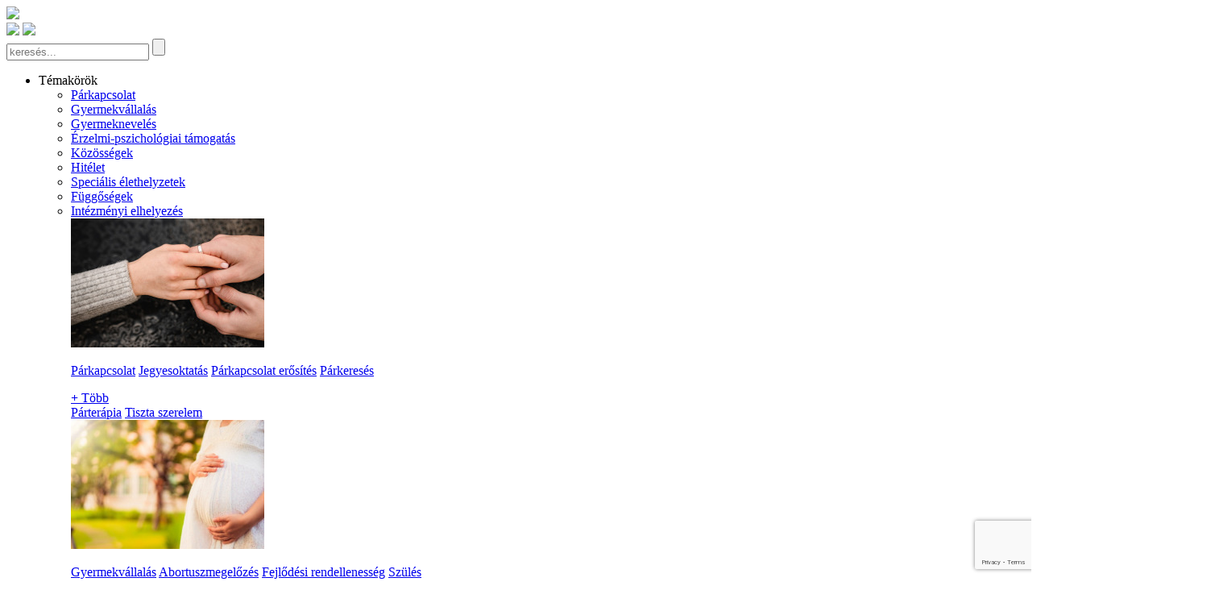

--- FILE ---
content_type: text/html; charset=UTF-8
request_url: https://bizdramagad.hu/megoldasok/lelki-adoptalas/
body_size: 11989
content:
<!DOCTYPE html>
<html xmlns="http://www.w3.org/1999/xhtml" lang="hu" xml:lang="hu">

<head>
 <meta http-equiv="Content-Type" content="text/html; charset=utf-8" />
 <meta name="viewport" content="width=device-width, initial-scale=1, maximum-scale=1, user-scalable=yes" />
  <title>Lelki adoptálás – bizdramagad.hu - Bízd Rá Magad</title>
 
 <!-- Ikonok -->
 <script defer src="https://kit.fontawesome.com/b3a228966f.js" crossorigin="anonymous"></script>
 <link href="/Frontend/fontawesome/css/fontawesome.css" rel="stylesheet" />
 <link href="/Frontend/fontawesome/css/brands.css" rel="stylesheet" />
 <link href="/Frontend/fontawesome/css/solid.css" rel="stylesheet" />
 <!-- Bootstrap -->
 <link href="/Frontend/css/Bootstrap/bootstrap.min.css" rel="stylesheet">
 <script src="/Frontend/js/include/bootstrap.bundle.min.js"></script>

 <!--Animated-->
 <link rel="stylesheet" href="/Frontend/css/animate.css" />

 <!-- JQUERY -->
 <script src="/Frontend/js/include/jquery-3.6.0.js"></script>

 <!-- JQUERY UI -->
 <link rel="stylesheet" href="https://code.jquery.com/ui/1.12.1/themes/base/jquery-ui.css">
 <script src="https://code.jquery.com/ui/1.12.1/jquery-ui.min.js"></script>

 <!-- JQUERY SLIDER  -->
 <script src="/Frontend/js/include/swiffy/swiffyslidermin.js"></script>
 <link href="/Frontend/js/include/swiffy/swiffyslidermin.css" rel="stylesheet">

 <script src="/Frontend/js/include/gallery.js"></script>

 <script src="/Frontend/js/lightbox/js/lightbox.js"></script>
 <link href="/Frontend/js/lightbox/css/lightbox.css" rel="stylesheet" />

 <!--GOOGLE FONTS -->
 <!--Ikonok SHARP-->
 <link rel="stylesheet" href="https://fonts.googleapis.com/css2?family=Material+Symbols+Sharp:opsz,wght,FILL,GRAD@20..48,100..700,0..1,-50..200" />
 <link rel="preconnect" href="https://fonts.googleapis.com">
 <link rel="preconnect" href="https://fonts.gstatic.com" crossorigin>
 <link href="https://fonts.googleapis.com/css2?family=Quicksand:wght@300;400;500;600;700&display=swap" rel="stylesheet">
 <link href="https://fonts.googleapis.com/css2?family=Titillium+Web:wght@300;400;500;600;700&display=swap" rel="stylesheet">
 <!-- ide jöhetnek a fontok -->
 <!--FONTS -->
 <!--<link rel="stylesheet" type="text/css" href="chrome-extension://fleenceagaplaefnklabikkmocalkcpo/assets/fonts/webfonts.css"> -->
 <!-- SAJÁT CSS FÁJLOK -->
 <!-- CSS -->
 <link href="/Frontend/css/template.style.css?v=8" rel="stylesheet" />
 <link href="/Frontend/css/style.css?v=7" rel="stylesheet" />
  <!--FAVICON -->
 <link rel="apple-touch-icon" sizes="57x57" href="/Frontend/img/favicon/apple-icon-57x57.png">
 <link rel="apple-touch-icon" sizes="60x60" href="/Frontend/img/favicon/apple-icon-60x60.png">
 <link rel="apple-touch-icon" sizes="72x72" href="/Frontend/img/favicon/apple-icon-72x72.png">
 <link rel="apple-touch-icon" sizes="76x76" href="/Frontend/img/favicon/apple-icon-76x76.png">
 <link rel="apple-touch-icon" sizes="114x114" href="/Frontend/img/favicon/apple-icon-114x114.png">
 <link rel="apple-touch-icon" sizes="120x120" href="/Frontend/img/favicon/apple-icon-120x120.png">
 <link rel="apple-touch-icon" sizes="144x144" href="/Frontend/img/favicon/apple-icon-144x144.png">
 <link rel="apple-touch-icon" sizes="152x152" href="/Frontend/img/favicon/apple-icon-152x152.png">
 <link rel="apple-touch-icon" sizes="180x180" href="/Frontend/img/favicon/apple-icon-180x180.png">
 <link rel="icon" type="image/png" sizes="192x192" href="/Frontend/img/favicon/android-icon-192x192.png">
 <link rel="icon" type="image/png" sizes="32x32" href="/Frontend/img/favicon/favicon-32x32.png">
 <link rel="icon" type="image/png" sizes="96x96" href="/Frontend/img/favicon/favicon-96x96.png">
 <link rel="icon" type="image/png" sizes="16x16" href="/Frontend/img/favicon/favicon-16x16.png">
 <link rel="manifest" href="/Frontend/img/favicon/manifest.json">
 <meta name="msapplication-TileColor" content="#ffffff">
 <meta name="msapplication-TileImage" content="/Frontend/img/favicon/ms-icon-144x144.png">
   <meta name="description" content="Imákkal támogatjuk az abortusszal veszélyeztetett magzatok szüleit és lelki adoptálás révén segítjük az embereket a szülővé válás folyamatában." />
  
 <meta property="og:site_name" content="Bízd Rá Magad!" />
 <meta property="og:locale" content="hu_HU" />
 <meta property="og:type" content="article" />
 <meta property="og:url" content="https://bizdramagad.hu/megoldasok/lelki-adoptalas/" />
 <meta property="og:title" content="Lelki adopt&aacute;l&aacute;s &ndash; bizdramagad.hu" />
 <meta property="og:description" content="Im&aacute;kkal t&aacute;mogatjuk az abortusszal vesz&eacute;lyeztetett magzatok sz&uuml;leit &eacute;s lelki adopt&aacute;l&aacute;s r&eacute;v&eacute;n seg&iacute;tj&uuml;k az embereket a sz&uuml;lőv&eacute; v&aacute;l&aacute;s folyamat&aacute;ban." />
  <meta property="og:image" content="https://bizdramagad.hu/uploads/megoldasok/138/kepek/c_baby-feet-836867_1920-400x267.jpg" />
 <meta property="og:image:secure_url" content="https://bizdramagad.hu/uploads/megoldasok/138/kepek/c_baby-feet-836867_1920-400x267.jpg" />
 <meta property="og:image:width" content="400" />
 <meta property="og:image:height" content="267" />
  
 
 <link rel="canonical" href="https://bizdramagad.hu/megoldasok/lelki-adoptalas/" />
 <meta name="google-site-verification" content="zkicHr5TNowr1cwZD7hiUTnEUinYz-2ylBoSnTkjTTc" />
 <meta name="facebook-domain-verification" content="fdnajmjqigor0zvkp8ntk9hmvjlnxb" />
  <!-- Facebook Pixel Code -->
 <!--
 <script nonce="52XoWnqF">
 !function(f,b,e,v,n,t,s){if(f.fbq)return;n=f.fbq=function(){n.callMethod?n.callMethod.apply(n,arguments):n.queue.push(arguments)};if(!f._fbq)f._fbq=n;n.push=n;n.loaded=!0;n.version='2.0';n.queue=[];t=b.createElement(e);t.async=!0;t.src=v;s=b.getElementsByTagName(e)[0];s.parentNode.insertBefore(t,s)}(window,document,'script','https://connect.facebook.net/en_US/fbevents.js');

 fbq('init', '195362588886477');
 fbq('set','agent','tmgoogletagmanager', '195362588886477');
 fbq('track', "PageView");
 </script>
 <noscript><img height="1" width="1" style="display:none" src="https://www.facebook.com/tr?id=195362588886477&ev=PageView&noscript=1"
 /></noscript>-->
 <!-- End Facebook Pixel Code -->

 <!-- Meta Pixel Code -->
 <script>
 !function(f,b,e,v,n,t,s)
 {if(f.fbq)return;n=f.fbq=function(){n.callMethod?
 n.callMethod.apply(n,arguments):n.queue.push(arguments)};
 if(!f._fbq)f._fbq=n;n.push=n;n.loaded=!0;n.version='2.0';
 n.queue=[];t=b.createElement(e);t.async=!0;
 t.src=v;s=b.getElementsByTagName(e)[0];
 s.parentNode.insertBefore(t,s)}(window, document,'script',
 'https://connect.facebook.net/en_US/fbevents.js');
 fbq('init', '1099992021606883');
 fbq('track', 'PageView');
 </script>
 <noscript><img height="1" width="1" style="display:none"
 src=https://www.facebook.com/tr?id=1099992021606883&ev=PageView&noscript=1
 /></noscript>
 <!-- End Meta Pixel Code -->
   <script>
 // Define dataLayer and the gtag function.
 window.dataLayer = window.dataLayer || [];
 function gtag(){dataLayer.push(arguments);}

 // Set default consent to 'denied' as a placeholder
 // Determine actual values based on your own requirements
 gtag('consent', 'default', {
 'ad_storage': 'denied',
 'ad_user_data': 'denied',
 'ad_personalization': 'denied',
 'analytics_storage': 'denied'
 });
 </script>
 <!-- Google tag (gtag.js) -->
 <script async src="https://www.googletagmanager.com/gtag/js?id=GTM-KDQLF2B">
 </script>
 <script>
 window.dataLayer = window.dataLayer || [];
 function gtag(){dataLayer.push(arguments);}

 gtag('js', new Date());
 gtag('config', 'GTM-KDQLF2B');
 </script>

 </head>

<body>
 <!-- Google Tag Manager (noscript) -->
 <noscript><iframe src=https://www.googletagmanager.com/ns.html?id=GTM-KDQLF2B height="0" width="0" style="display:none;visibility:hidden"></iframe></noscript>
 <!-- End Google Tag Manager (noscript) -->
 <noscript>
 <p class="text-primary fs-1 text-center py-5 my-5"><b>Kérlek engedélyezd a javascript-et!</b></p>
 </noscript>

 <!--FELSŐ MENÜ SÁV-->
 <div id="header" class="header py-3">
  <nav class="navbar navbar-expand-lg">
 <div class="big-container d-lg-flex">
 <div class="d-flex justify-content-between">
 <a href="/" class="logo "><img src="/Frontend/img/logo_fejlec.png"></a>
 <div class="mobilikonsav">
 <a href="javascript:void(0);" onclick="$('#fkereso').slideToggle();" style="padding-top: 3px;"><img src="/Frontend/img/ikon-kereso.png" height="25"></a>
 <a href="https://www.facebook.com/BizdRaMagadSzolgalat/" target="_blank" style="padding-top: 1px;"><img src="/Frontend/img/fb.png" height="35" /></a>
 <a class="menugomb" onClick="menuikon(this)" data-bs-toggle="collapse" data-bs-target="#navbarSupportedContent"><span class="bar1"></span><span class="bar2"></span><span class="bar3"></span></a>
 </div>                    
 </div>
 <div id="fkereso" class="position-relative mt-4">
 <form method="get" action="/kereso/">
 <input type="search" name="s" placeholder="keresés..." class="keresomezo">
 <input type="submit" class="keresoikon" value="" />
 </form>
 </div>
 <div class="collapse navbar-collapse" id="navbarSupportedContent">
 <ul class="navbar-nav align-items-center me-3 mb-2 mb-lg-0 justify-content-end w-100">
   <li class="nav-item dropdown nid position-static">
 <a class="nav-link fw-600 cdptoggle" aria-current="page">T&eacute;mak&ouml;r&ouml;k<i class="arrow down"></i></a>
  <ul class="customdropdown w-100 start-0">
 <div class="mobilmenu">
  <li><a href="/parkapcsolat/" class="nav-link fw-600">P&aacute;rkapcsolat</a></li>
  <li><a href="/gyermekvallalas/" class="nav-link fw-600">Gyermekv&aacute;llal&aacute;s</a></li>
  <li><a href="/gyermekneveles/" class="nav-link fw-600">Gyermeknevel&eacute;s</a></li>
  <li><a href="/erzelmi-pszichologiai-tamogatas/" class="nav-link fw-600">&Eacute;rzelmi-pszichol&oacute;giai t&aacute;mogat&aacute;s</a></li>
  <li><a href="/kozossegek/" class="nav-link fw-600">K&ouml;z&ouml;ss&eacute;gek</a></li>
  <li><a href="/hitelet/" class="nav-link fw-600">Hit&eacute;let</a></li>
  <li><a href="/specialis-elethelyzetek/" class="nav-link fw-600">Speci&aacute;lis &eacute;lethelyzetek</a></li>
  <li><a href="/fuggosegek/" class="nav-link fw-600">F&uuml;ggős&eacute;gek</a></li>
  <li><a href="/intezmenyi-elhelyezes/" class="nav-link fw-600">Int&eacute;zm&eacute;nyi elhelyez&eacute;s</a></li>
  </div>
 <div id="tdrop">
   <div>
 <div class="elem">
 <img src="/uploads/temakorok/1/kepek/m_li_parkapcsolat.jpg">
 <p><a href="/parkapcsolat/" class="fw-bold">P&aacute;rkapcsolat</a>
    <a href="/parkapcsolat/jegyesoktatas/">Jegyesoktat&aacute;s</a> 
     <a href="/parkapcsolat/parkapcsolat-erosites/">P&aacute;rkapcsolat erős&iacute;t&eacute;s</a> 
     <a href="/parkapcsolat/parkereses/">P&aacute;rkeres&eacute;s</a> 
             </p>
 </div>
 <div class="elem">
 <div class="tobb" id="tobb1">
   <a href="javascript:void(0)" onClick="$('#tobb1').hide();$('#tovabbiak1').slideDown();"><b>+</b> Több</a>
   </div>
 <div class="tovabbiak" id="tovabbiak1">
   <a href="/parkapcsolat/parterapia/">P&aacute;rter&aacute;pia</a> 
  <a href="/parkapcsolat/tiszta-szerelem/">Tiszta szerelem</a> 
   </div>
 </div>
 </div>
   <div>
 <div class="elem">
 <img src="/uploads/temakorok/2/kepek/m_gyermekvallalas.jpg">
 <p><a href="/gyermekvallalas/" class="fw-bold">Gyermekv&aacute;llal&aacute;s</a>
    <a href="/gyermekvallalas/abortuszmegelozes/">Abortuszmegelőz&eacute;s</a> 
     <a href="/gyermekvallalas/fejlodesi-rendellenesseg/">Fejlőd&eacute;si rendelleness&eacute;g</a> 
     <a href="/gyermekvallalas/szules/">Sz&uuml;l&eacute;s</a> 
             </p>
 </div>
 <div class="elem">
 <div class="tobb" id="tobb2">
   <a href="javascript:void(0)" onClick="$('#tobb2').hide();$('#tovabbiak2').slideDown();"><b>+</b> Több</a>
   </div>
 <div class="tovabbiak" id="tovabbiak2">
   <a href="/gyermekvallalas/termekenysegtudatossag/">Term&eacute;kenys&eacute;gtudatoss&aacute;g</a> 
  <a href="/gyermekvallalas/vagyott-gyermek/">V&aacute;gyott gyermek</a> 
   </div>
 </div>
 </div>
   <div>
 <div class="elem">
 <img src="/uploads/temakorok/3/kepek/m_gyermekneveles.jpg">
 <p><a href="/gyermekneveles/" class="fw-bold">Gyermeknevel&eacute;s</a>
    <a href="/gyermekneveles/csaladi-eletre-neveles/">Csal&aacute;di &eacute;letre nevel&eacute;s</a> 
     <a href="/gyermekneveles/fejlesztes/">Fejleszt&eacute;s</a> 
     <a href="/gyermekneveles/gyermeknevelesi-kerdesek/">Gyermeknevel&eacute;si k&eacute;rd&eacute;sek</a> 
                  </p>
 </div>
 <div class="elem">
 <div class="tobb" id="tobb3">
   <a href="javascript:void(0)" onClick="$('#tobb3').hide();$('#tovabbiak3').slideDown();"><b>+</b> Több</a>
   </div>
 <div class="tovabbiak" id="tovabbiak3">
   <a href="/gyermekneveles/kamasz-eletvezetesi-kerdesek/">Kamasz &eacute;letvezet&eacute;si k&eacute;rd&eacute;sek</a> 
  <a href="/gyermekneveles/szexualis-neveles/">Szexu&aacute;lis nevel&eacute;s</a> 
  <a href="/gyermekneveles/gyermekvedelem/">Gyermekv&eacute;delem</a> 
   </div>
 </div>
 </div>
   <div>
 <div class="elem">
 <img src="/uploads/temakorok/4/kepek/m_erzelmi_pszicho_tamogatas.jpg">
 <p><a href="/erzelmi-pszichologiai-tamogatas/" class="fw-bold">&Eacute;rzelmi-pszichol&oacute;giai t&aacute;mogat&aacute;s</a>
    <a href="/erzelmi-pszichologiai-tamogatas/csaladterapia/">Csal&aacute;dter&aacute;pia</a> 
     <a href="/erzelmi-pszichologiai-tamogatas/eletvezetesi-kerdesek/">&Eacute;letvezet&eacute;si k&eacute;rd&eacute;sek</a> 
     <a href="/erzelmi-pszichologiai-tamogatas/gyaszfeldolgozas/">Gy&aacute;szfeldolgoz&aacute;s</a> 
                  </p>
 </div>
 <div class="elem">
 <div class="tobb" id="tobb4">
   <a href="javascript:void(0)" onClick="$('#tobb4').hide();$('#tovabbiak4').slideDown();"><b>+</b> Több</a>
   </div>
 <div class="tovabbiak" id="tovabbiak4">
   <a href="/erzelmi-pszichologiai-tamogatas/magzatvesztes-feldolgozasa/">Magzatveszt&eacute;s feldolgoz&aacute;sa</a> 
  <a href="/erzelmi-pszichologiai-tamogatas/mentalhigienes-es-pszichologiai-tamogatas-lelkigondozas/">Ment&aacute;lhigi&eacute;n&eacute;s &eacute;s pszichol&oacute;giai t&aacute;mogat&aacute;s, lelkigondoz&aacute;s</a> 
  <a href="/erzelmi-pszichologiai-tamogatas/valas-feldolgozasa/">V&aacute;l&aacute;s feldolgoz&aacute;sa</a> 
   </div>
 </div>
 </div>
   <div>
 <div class="elem">
 <img src="/uploads/temakorok/5/kepek/m_kozossegek.jpg">
 <p><a href="/kozossegek/" class="fw-bold">K&ouml;z&ouml;ss&eacute;gek</a>
    <a href="/kozossegek/egyszulos-kozossegek/">Egysz&uuml;lős k&ouml;z&ouml;ss&eacute;gek</a> 
     <a href="/kozossegek/hazas-es-csaladkozossegek/">H&aacute;zas- &eacute;s csal&aacute;dk&ouml;z&ouml;ss&eacute;gek</a> 
     <a href="/kozossegek/ifjusagi-kozossegek/">Ifj&uacute;s&aacute;gi k&ouml;z&ouml;ss&eacute;gek</a> 
             </p>
 </div>
 <div class="elem">
 <div class="tobb" id="tobb5">
   <a href="javascript:void(0)" onClick="$('#tobb5').hide();$('#tovabbiak5').slideDown();"><b>+</b> Több</a>
   </div>
 <div class="tovabbiak" id="tovabbiak5">
   <a href="/kozossegek/noi-es-ferfi-kozossegek/">Női &eacute;s f&eacute;rfi k&ouml;z&ouml;ss&eacute;gek</a> 
  <a href="/kozossegek/onsegito-kozossegek/">&Ouml;nseg&iacute;tő k&ouml;z&ouml;ss&eacute;gek</a> 
   </div>
 </div>
 </div>
   <div>
 <div class="elem">
 <img src="/uploads/temakorok/6/kepek/m_hitelet.jpg">
 <p><a href="/hitelet/" class="fw-bold">Hit&eacute;let</a>
    <a href="/hitelet/eletkerdesek/">&Eacute;letk&eacute;rd&eacute;sek</a> 
     <a href="/hitelet/hitismeret/">Hitismeret</a> 
     <a href="/hitelet/hivatastisztazas/">Hivat&aacute;stiszt&aacute;z&aacute;s</a> 
                            </p>
 </div>
 <div class="elem">
 <div class="tobb" id="tobb6">
   <a href="javascript:void(0)" onClick="$('#tobb6').hide();$('#tovabbiak6').slideDown();"><b>+</b> Több</a>
   </div>
 <div class="tovabbiak" id="tovabbiak6">
   <a href="/hitelet/ima/">Ima</a> 
  <a href="/hitelet/lelkigyakorlat/">Lelkigyakorlat</a> 
  <a href="/hitelet/lelkivezetes/">Lelkivezet&eacute;s</a> 
  <a href="/hitelet/teremtesvedelem/">Teremt&eacute;sv&eacute;delem</a> 
  <a href="/hitelet/zarandoklat/">Zar&aacute;ndoklat</a> 
   </div>
 </div>
 </div>
   <div>
 <div class="elem">
 <img src="/uploads/temakorok/7/kepek/m_eletvezetes.jpg">
 <p><a href="/specialis-elethelyzetek/" class="fw-bold">Speci&aacute;lis &eacute;lethelyzetek</a>
    <a href="/specialis-elethelyzetek/betegapolas/">Beteg&aacute;pol&aacute;s</a> 
     <a href="/specialis-elethelyzetek/csaladsegites/">Csal&aacute;dseg&iacute;t&eacute;s</a> 
     <a href="/specialis-elethelyzetek/demencia/">Demencia</a> 
             </p>
 </div>
 <div class="elem">
 <div class="tobb" id="tobb7">
   <a href="javascript:void(0)" onClick="$('#tobb7').hide();$('#tovabbiak7').slideDown();"><b>+</b> Több</a>
   </div>
 <div class="tovabbiak" id="tovabbiak7">
   <a href="/specialis-elethelyzetek/fogyatekossaggal-elok-tamogatasa/">Fogyat&eacute;koss&aacute;ggal &eacute;lők t&aacute;mogat&aacute;sa</a> 
  <a href="/specialis-elethelyzetek/integracio/">Integr&aacute;ci&oacute;</a> 
   </div>
 </div>
 </div>
   <div>
 <div class="elem">
 <img src="/uploads/temakorok/8/kepek/m_fuggosegek.jpg">
 <p><a href="/fuggosegek/" class="fw-bold">F&uuml;ggős&eacute;gek</a>
    <a href="/fuggosegek/fuggosegkezeles/">F&uuml;ggős&eacute;gkezel&eacute;s</a> 
     <a href="/fuggosegek/fuggosegmegelozes/">F&uuml;ggős&eacute;gmegelőz&eacute;s</a> 
     <a href="/fuggosegek/hozzatartozok-tamogatasa/">Hozz&aacute;tartoz&oacute;k t&aacute;mogat&aacute;sa</a> 
   </p>
 </div>
 <div class="elem">
 <div class="tobb" id="tobb8">
  </div>
 <div class="tovabbiak" id="tovabbiak8">
  </div>
 </div>
 </div>
   <div>
 <div class="elem">
 <img src="/uploads/temakorok/9/kepek/m_intezmenyi_elhelyezes.jpg">
 <p><a href="/intezmenyi-elhelyezes/" class="fw-bold">Int&eacute;zm&eacute;nyi elhelyez&eacute;s</a>
    <a href="/intezmenyi-elhelyezes/anyaotthonok/">Anyaotthonok</a> 
     <a href="/intezmenyi-elhelyezes/csaladok-atmeneti-otthona/">Csal&aacute;dok &aacute;tmeneti otthona</a> 
     <a href="/intezmenyi-elhelyezes/fogyatekos-szemelyek-otthona/">Fogyat&eacute;kos szem&eacute;lyek otthona</a> 
                  </p>
 </div>
 <div class="elem">
 <div class="tobb" id="tobb9">
   <a href="javascript:void(0)" onClick="$('#tobb9').hide();$('#tovabbiak9').slideDown();"><b>+</b> Több</a>
   </div>
 <div class="tovabbiak" id="tovabbiak9">
   <a href="/intezmenyi-elhelyezes/hajlektalanszallok-es-nappali-ellatok/">Hajl&eacute;ktalansz&aacute;ll&oacute;k &eacute;s nappali ell&aacute;t&oacute;k</a> 
  <a href="/intezmenyi-elhelyezes/idosotthonok/">Idősotthonok</a> 
  <a href="/intezmenyi-elhelyezes/pszichiatriai-otthonok/">Pszichi&aacute;triai otthonok</a> 
   </div>
 </div>
 </div>
  </div>
 </ul>
  </li>
    <li class="nav-item" id="menu:105">
 <a class="nav-link fw-600" aria-current="page"
 href="/programajanlo/">Programaj&aacute;nl&oacute;</a>
 </li>
    <li class="nav-item" id="menu:110">
 <a class="nav-link fw-600" aria-current="page"
 href="/cikkek/">Cikkek, h&iacute;rek</a>
 </li>
    <li class="nav-item dropdown nid">
 <a class="nav-link fw-600 cdptoggle" aria-current="page">Seg&iacute;tő k&ouml;z&ouml;ss&eacute;g&uuml;nk<i class="arrow down"></i></a>
 <ul class="customdropdown">
  <li><a class="nav-link fw-600"
 href="/szervezetek/">Seg&iacute;tő szervezetek</a></li>
  <li><a class="nav-link fw-600"
 href="/onkenteskedj/">&Ouml;nk&eacute;nteskedj!</a></li>
  <li><a class="nav-link fw-600"
 href="/ajanlj-te-is/">Aj&aacute;nlj Te is!</a></li>
  <li><a class="nav-link fw-600"
 href="/a-te-torteneted/">A Te t&ouml;rt&eacute;neted</a></li>
  </ul>
 </li>
    <li class="nav-item dropdown nid">
 <a class="nav-link fw-600 cdptoggle" aria-current="page">R&oacute;lunk<i class="arrow down"></i></a>
 <ul class="customdropdown">
  <li><a class="nav-link fw-600"
 href="/kuldetesunk/">K&uuml;ldet&eacute;s&uuml;nk</a></li>
  <li><a class="nav-link fw-600"
 href="/mediamegjelenesek/">M&eacute;diamegjelen&eacute;sek</a></li>
  <li><a class="nav-link fw-600"
 href="/kapcsolat/">Kapcsolat</a></li>
  </ul>
 </li>
    <li class="nav-item" id="menu:133">
 <a class="nav-link fw-600" aria-current="page"
 href="/tamogatas/">T&aacute;mogat&aacute;s</a>
 </li>
    <li class="nav-item fbikon ps-2 pe-3" style="z-index: 1000"><a href="https://www.facebook.com/BizdRaMagadSzolgalat/" target="_blank" class="nav-link"><img src="/Frontend/img/fb.png" /></a> </li>
 <li class="nav-item fkereso">
 <form method="get" action="/kereso/">
 <input type="search" name="s" placeholder="keresés..." class="keresomezo">
 <input type="submit" class="keresoikon" value="" />
 </form>
 </li>
   </ul>
 </div>
 </div>
 </nav>
 </div>
 <div class="content" >
   <div class="kekatmenet">
  <img src="/Frontend/img/zeplin/kep_fooldal@3x.webp" alt="">
  <div class="big-container py-5">
  <div class="container">
   <h1 class="text-white p-0 m-0">Lelki adopt&aacute;l&aacute;s
 
 </h1>
  </div>
</div>
</div>
</div>
 <div class="container pt-2">
 <p class="strukturasav">
 <a href="/megoldasok" class="text-black">Megoldások</a> / <span class="text-zold">Lelki adopt&aacute;l&aacute;s</span>
  </p>
 <div class="parameterek beljebb text-kek py-3">
 <div class="pt-2 d-flex flex-column align-items-start">
  <img class="w-100" src="/uploads/megoldasok/138/kepek/li_baby-feet-836867_1920-400x267.jpg" alt="Lelki adopt&aacute;l&aacute;s">  <div class="ertekelo mt-2">
  </div>
 <div class="megoldasadatok">
 <i class="fa-solid fa-users"></i>
 <p><b>Ajánljuk:</b> felnőtteknek, időseknek, hitoktat&oacute;knak, k&ouml;z&ouml;ss&eacute;geknek, papoknak, szerzeteseknek</p>
 <i class="fa-solid fa-square-check"></i>
 <p><b>Elérhető</b>: orsz&aacute;gosan, K&ouml;z&ouml;ss&eacute;gileg katolikus templomokban, egy&eacute;nileg b&aacute;rmikor</p>
 </div>
 </div>
 <hr style="background: #707070;">
 </div>
 <div class="szoveg beljebb">
 <h3 class="text-kek text-uppercase">Miben és hogyan támogat:</h3>
 <h4 class="fs-4 fw-600 text-black my-4 text-justify">Az abortusszal vesz&eacute;lyeztetett magzat&eacute;rt im&aacute;dkozva 9 h&oacute;napon kereszt&uuml;l ima-t&aacute;mogat&aacute;st ny&uacute;jtunk sz&uuml;leinek, hogy legyen b&aacute;tors&aacute;guk meghagyni gyermek&uuml;k &eacute;let&eacute;t &eacute;s szeretettel elfogadni őt. A fiataloknak a lelki adopt&aacute;l&aacute;s gyakorlata, amint im&aacute;dkozva v&eacute;gig k&ouml;vetik egy magzat fejlőd&eacute;s&eacute;nek szakaszait, seg&iacute;t felismerni a nő m&eacute;lt&oacute;s&aacute;g&aacute;t, &eacute;rz&eacute;keny&iacute;t arra, hogy mit jelent sz&uuml;lőv&eacute; v&aacute;lni. Egyben pozit&iacute;v m&oacute;don befoly&aacute;solja a tisztas&aacute;g meg&eacute;l&eacute;s&eacute;t. Az idős emberek, k&uuml;l&ouml;n&ouml;sen azok, akiknek nem sz&uuml;letett gyermek&uuml;k, vagy unok&aacute;juk, a lelki adopt&aacute;l&aacute;s r&eacute;v&eacute;n megtapasztalhatj&aacute;k, hogy ők maguk k&eacute;pesek szem&eacute;lyesen seg&iacute;teni egy-egy sz&uuml;lőp&aacute;rt abban, hogy a gyermek megsz&uuml;lethessen. &Iacute;gy ez a - b&aacute;r n&eacute;v szerint nem ismert - gyermek mintegy saj&aacute;t gyermek&eacute;v&eacute; v&aacute;lik.</h4>
 <p style="text-align: justify;">A <strong>lelki adoptálás</strong> mozgalma Lengyelországból indult a '80-as évek végén, varsói fiatalok tettek először ünnepélyes ígéretet <strong>Gyümölcsoltó Boldogasszony</strong> napján, hogy <strong>9 hónapon át imádkoznak egy-egy megfogant magzatért</strong>. Innen a mozgalom gyorsan terjedt Lengyelországban, azután a '90-es években önkéntesek Magyarországra is elhozták.</p>
<div class="youtube-embed-wrapper" style="height: 0; overflow: hidden; padding-bottom: 56.25%; padding-top: 30px; position: relative;"><iframe style="position: absolute; top: 0; left: 0; width: 100%; height: 100%;" src="https://www.youtube.com/embed/5O5IEr4l4TI?rel=0" width="320" height="200" frameborder="0"></iframe></div>
<p style="text-align: justify;"> </p>
<p style="text-align: justify;">Kezdetben csak nagyobb Mária-ünnepeken, főleg március 25-én tettek ígéretet az imára, de mivel minden nap megfogan valahol egy magzat, ezért bármikor el lehet kezdeni az imát. Ez egy tized rózsafüzért jelent, egy külön erre a szándékra megfogalmazott imát. Ezzel az imával 9 hónapon keresztül a megfogant magzat, a szülei és környezetük mellett állunk, hogy ne a félelem, a rossz tanácsadók, az anyagiasság és hasonló tényezők határozzák meg, hogy a gyermek megszületik-e, hanem a szeretet győzzön.</p>
<p style="text-align: justify;">Tisztában vagyunk azzal, hogy az<strong> abortusz </strong>milyen <strong>lelki pusztítás</strong>t végez a szülőkben is, azon túl, hogy <strong>egy emberi élet vész el</strong>. A lelki adoptálás révén egy egész családot menthetünk meg a a <strong>poszt-abortusz szindróma gyötrelmei</strong>től.</p>
<div class="youtube-embed-wrapper" style="height: 0; overflow: hidden; padding-bottom: 56.25%; padding-top: 30px; position: relative;"><iframe style="position: absolute; top: 0; left: 0; width: 100%; height: 100%;" src="https://www.youtube.com/embed/YHZZNNqMd9Q?rel=0" width="320" height="200" frameborder="0"></iframe></div>
<p style="text-align: justify;"> </p>
<p style="text-align: justify;">Hazánkban a lelki adoptálás folyamatosan jelen van a '90-es évektől, az utóbbi években a lelkiadoptalas.hu oldal és facebook csoport létrehozásával kapott a mozgalom egy új lendületet és sok új animátora is támadt ennek az imának. A lelki adoptálók az egyéni imádságon túl, helyenként rendszeresen is találkoznak, templomban, vagy magánházaknál, hogy közösen is imádkozzanak és megosszák tanúságtételeiket.</p>
<div class="youtube-embed-wrapper" style="height: 0; overflow: hidden; padding-bottom: 56.25%; padding-top: 30px; position: relative;"><iframe style="position: absolute; top: 0; left: 0; width: 100%; height: 100%;" src="https://www.youtube.com/embed/0JSsLW2vueY?rel=0" width="320" height="200" frameborder="0"></iframe></div>
  
  
 <div class="bg-kek mkapcsolat p-4 mb-4 mt-5">
 <div class="fs-5 text-white">
 <h3 class="text-white me-3">ITT ÉRHETSZ EL MINKET:</h3><p>

  <a href="https://lelkiadoptalas.hu/" target="_blank" class="text-white fw-600"><i class="fa-sharp fa-solid fa-globe me-2"></i> https://lelkiadoptalas.hu/</a> <br>
     <a href="https://www.facebook.com/lelkiadoptalas" target="_blank" class="text-white fw-600"><i class="me-2 fa-brands 
  fa-facebook 
 "></i> https://www.facebook.com/lelkiadoptalas</a><br>
     <p>
 <i class="fa-solid fa-user me-2"></i> Csaj&aacute;gi Ildik&oacute;<br>    <a class="text-white" href="mailto:ima@lelkiadoptalas.hu"><i class="fa-solid fa-envelope me-2"></i>  ima@lelkiadoptalas.hu</a> <br>
      <a class="text-white" href="tel:+3636706251198"><i class="fa-solid fa-phone-flip me-2"></i>  +36706251198</a><br>
   </div>
 <div class="mlogo">
  <div class="bg-white px-2 py-4">
 <img src="/uploads/megoldasok/logok/140-magyar-palos-rend--lelki-adoptalas.png" alt="Lelki adopt&aacute;l&aacute;s">
 </div>
  </div>
 </div>

  <h3 class="mb-4 mt-5">A SZERVEZET AKINEK EZT A LEHETŐSÉGET KÖSZÖNHETJÜK:</h3>
 <a href="/szervezetek/jozsef-szovetseg-egyesulet/" class="bg-kek mkapcsolat p-4 position-relative">
  <div>
 <p class="text-white fs-3 pb-md-5" style="margin-top: -5px"><b>J&oacute;zsef Sz&ouml;vets&eacute;g Egyes&uuml;let</b></p><p>
  <div class="position-absolute start-0 bottom-0 gomb gomb-szogletes gomb-feher py-2 text-center ms-4 mb-4 fs-5 fw-600 d-block">Érdekel</div>
  </div>
  <div class="mlogo">
 <div class="bg-white px-2 py-4">
 <img src="/uploads/szervezetek/logok/140-magyar-palos-rend--lelki-adoptalas.png" alt="J&oacute;zsef Sz&ouml;vets&eacute;g Egyes&uuml;let">
 </div>
 </div>
  </a> 
 
  </div>
 </div>
 <div class="bg-kek mt-4">
 <div class="container megoszt">
 <p class="py-2">Oszd meg:
 <a href="https://mail.google.com/mail/?view=cm&fs=1&tf=1&to=cimzett&su=BRM - érdemes megnézni&body=https://bizdramagad.hu/megoldasok/lelki-adoptalas/&ui=2&tf=1&pli=1" target="_blank" class="text-white" title="küldés Gmailben">
 <i class="fa-solid fa-envelope"></i>
 </a>
 <a href="mailto:?subject=BRM - érdemes megnézni&body=https://bizdramagad.hu/megoldasok/lelki-adoptalas/" class="text-white" title="küldés levelezőprogramban">
 <i class="fa-solid fa-paper-plane"></i>
 </a>
 <a href="https://facebook.com/sharer/sharer.php?u=https://bizdramagad.hu/megoldasok/lelki-adoptalas/" target="_blank" class="text-white">
 <i class="fa-brands fa-facebook"></i>
 </a>
 <!--<a href="#" class="text-white">
 <i class="fa-brands fa-twitter"></i>
 </a>-->
 </p>
 <div class="ertekel d-flex justify-content-md-end my-lg-3">
  <p class="me-3">Értékeld: </p>
 <div class="me-3 ertekeles" id="ertekeles">
  <a href="javascript:void(0)" onClick="ertekel(1)" id="ert1"><img class="ikon" src="/Frontend/img/csillag-ures.webp"></a>
  <a href="javascript:void(0)" onClick="ertekel(2)" id="ert2"><img class="ikon" src="/Frontend/img/csillag-ures.webp"></a>
  <a href="javascript:void(0)" onClick="ertekel(3)" id="ert3"><img class="ikon" src="/Frontend/img/csillag-ures.webp"></a>
  <a href="javascript:void(0)" onClick="ertekel(4)" id="ert4"><img class="ikon" src="/Frontend/img/csillag-ures.webp"></a>
  <a href="javascript:void(0)" onClick="ertekel(5)" id="ert5"><img class="ikon" src="/Frontend/img/csillag-ures.webp"></a>
  </div>
 
  <a href="#" class="hozzaszol px-lg-4 text-kek-i" data-bs-toggle="modal" data-bs-target="#feedbackModal">Szöveges értékelés <i class="fa-solid fa-pen text-kek ms-2"></i></a>
  </div>
 </div>
 </div>
 <div class="modal fade" id="feedbackModal" tabindex="-1" aria-labelledby="feedbackModalLabel" aria-hidden="true">
 <div class="modal-dialog modal-lg">
 <div class="modal-content">
 <div class="modal-header">
 <div class="modal-title" id="feedbackModalLabel">
 <div class="fs-3 fw-600 d-flex text-kek">
 <span class="material-symbols-sharp fs-1 pe-2">edit</span>Oszd meg velünk tapasztalataidat
 </div>
 </div>
 <button type="button" class="btn-close text-kek" data-bs-dismiss="modal" aria-label="Close"></button>
 </div>
 <div class="modal-body">
 <form id="urlap" method="post" action="javascript:velemeny();" class="urlap">
 <input type="hidden" id="g-recaptcha-response" name="g-recaptcha-response">
 <input type="hidden" name="action" value="validate_captcha">
 <p class="d-md-flex justify-content-between">
 <input type="text" name="nev" placeholder="Keresztnév vagy becenév, az oldalon megjelenik" class="w-100  me-md-2 mb-2 mb-md-0" maxlength="200" required />
 <input type="email" name="email" placeholder="E-mail cím" maxlength="150" class="w-100" required />
 </p>  
 <p><textarea name="szoveg" rows="10" placeholder="Tapasztalatok, visszajelzések... " class="w-100" required></textarea>
 <p class="text-kek px-md-5 fs-6">
 <label class="chbox"><input type="checkbox" required name="gdpr" value="1"> <span>Elfogadom az <a href="/adatkezelesi-tajekoztato/" target="_blank" class="text-kek"><u>Adatkezelési tájékoztatóban</u></a> foglaltakat.</span></label>
 </p>
 <p class="text-center"><input type="submit" name="gomb" value="Küldés" class="gomb gomb-szogletes gomb-kek d-inline-block px-5 py-2 fs-5 mt-3">
 </form>
 </div>
 </div>
 </div>
 </div>
 <script src="https://www.google.com/recaptcha/api.js?render=6Lf0eB0oAAAAANX4Uft-pQaPqPd9zPzE2ar327uE"></script>
 <script>
 var csillag = 0; //Hány csillagvan az ötből teli

 const csillagok = $("#ertekeles").find("a");

 function clearCsillag() {
 for (var i = 0; i < csillagok.length; i++) { //csillagok üressé tétele
 $(csillagok[i]).find("img").attr("src", '/Frontend/img/csillag-ures.webp');
 }
 }

 function addHandler() {
 for (let i = 0; i < csillagok.length; i++) { //csillagok üressé tétele
 $(csillagok[i]).hover(function() {
 clearCsillag();
 for (let a = 0; a < csillagok.length; a++) {
 if ($(csillagok[a]).attr("id") == $(this).attr("id")) {
 break;
 }
 $(csillagok[a]).find("img").attr("src", '/Frontend/img/csillag-teli.webp');
 }
 $(this).find("img").attr("src", '/Frontend/img/csillag-teli.webp');
 });
 $(csillagok[i]).click(function() {
 let cs = $(this).attr('id');
 csillag = cs[cs.length - 1];
 });
 }
 }

 addHandler();

 function setStars(darab) {
 for (var i = 0; i < darab; i++) { //csillagok üressé tétele
 $(csillagok[i]).find("img").attr("src", '/Frontend/img/csillag-teli.webp');
 }
 }

 $("#ertekeles").mouseleave(function() {
 clearCsillag();
 setStars(csillag);
 });

 function ertekel(e) {
 var urlLoad='?e='+e+'&id=138';
 $.ajax({
 cache: false,
 contentType: false,
 processData: false,
 method: 'GET',
 type: 'GET',
 url: urlLoad,
 success: function(data) {
 alert(data);
 csillag=e;
 },
 error: function() {
 alert('Átmeneti hiba, kérjük próbálja újra!');
 }
 });
 }

 function velemeny() {
 var urlLoad='?v=1&id=138';
 var adat=new FormData($('#urlap')[0]);
 $.ajax({
 cache: false,
 contentType: false,
 processData: false,
 method: 'POST',
 type: 'POST',
 url: urlLoad,
 data: adat,
 success: function(data) {
 $('#urlap').html(data);
 },
 error: function() {
 alert('Átmeneti hiba, kérjük próbálja újra!');
 }
 });
 }

 grecaptcha.ready(function() {
 // do request for recaptcha token
 // response is promise with passed token
 grecaptcha.execute('6Lf0eB0oAAAAANX4Uft-pQaPqPd9zPzE2ar327uE', {action:'validate_captcha'})
 .then(function(token) {
 // add token value to form
 document.getElementById('g-recaptcha-response').value = token;
 });
 });
 </script> <!-- Hozzászólások -->
    <div class="big-container py-3 mt-4 pt-0">
 <h3 class="mb-2 pb-2 pt-0 text-uppercase bb1-kek">Kapcsolódó cikkek</h3>
 <div id="cikklista" class="plista py-4">
  <a class="cikk" href="/cikkek/van-egy-lanyom-a-mennyben/">
   <p class="text-white tipus">
  <span>Abortuszmegelőz&eacute;s</span>
  <span>Magzatveszt&eacute;s feldolgoz&aacute;sa</span>
  </p>
  <img src="/uploads/cikkek/670/kepek/2151784462.jpg" class="w-100" alt="Van egy l&aacute;nyom a mennyben">
 <!-- terven: height: 360px -->
 <span class="sotetit-lefele"></span>
 <h4>Van egy l&aacute;nyom a mennyben</h4>
 </a>
  <a class="cikk" href="/cikkek/a-valodi-megoldast-nem-az-abortusz-adja/">
   <p class="text-white tipus">
  <span>Abortuszmegelőz&eacute;s</span>
  </p>
  <img src="/uploads/cikkek/666/kepek/2149357304.jpg" class="w-100" alt="A val&oacute;di megold&aacute;st nem az abortusz adja">
 <!-- terven: height: 360px -->
 <span class="sotetit-lefele"></span>
 <h4>A val&oacute;di megold&aacute;st nem az abortusz adja</h4>
 </a>
  <a class="cikk" href="/cikkek/leanyanyak-a-szuletendo-gyermek-vedelme-az-anya-lelket-is-ovja/">
   <p class="text-white tipus">
  <span>Abortuszmegelőz&eacute;s</span>
  </p>
  <img src="/uploads/cikkek/587/kepek/37109.jpg" class="w-100" alt="Le&aacute;nyany&aacute;k: A sz&uuml;letendő gyermek v&eacute;delme az anya lelk&eacute;t is &oacute;vja">
 <!-- terven: height: 360px -->
 <span class="sotetit-lefele"></span>
 <h4>Le&aacute;nyany&aacute;k: A sz&uuml;letendő gyermek v&eacute;delme az anya lelk&eacute;t is &oacute;vja</h4>
 </a>
  <a class="cikk" href="/cikkek/csendes-kiallas-az-eletert-40-napos-ima-es-bojt-a-nem-kivant-gyermekekert/">
   <p class="text-white tipus">
  <span>Abortuszmegelőz&eacute;s</span>
  </p>
  <img src="/uploads/cikkek/582/kepek/2150755517.jpg" class="w-100" alt="Csendes ki&aacute;ll&aacute;s az &eacute;let&eacute;rt &ndash; 40 napos ima &eacute;s b&ouml;jt a &bdquo;nem k&iacute;v&aacute;nt&rdquo; gyermekek&eacute;rt">
 <!-- terven: height: 360px -->
 <span class="sotetit-lefele"></span>
 <h4>Csendes ki&aacute;ll&aacute;s az &eacute;let&eacute;rt &ndash; 40 napos ima &eacute;s b&ouml;jt a &bdquo;nem k&iacute;v&aacute;nt&rdquo; gyermekek&eacute;rt</h4>
 </a>
  <a class="cikk" href="/cikkek/van-egy-ismeretlen-pap-aki-mindig-imadkozik-ertem/">
   <p class="text-white tipus">
  <span>Abortuszmegelőz&eacute;s</span>
  </p>
  <img src="/uploads/cikkek/562/kepek/17643.jpg" class="w-100" alt="&bdquo;Van egy ismeretlen pap, aki mindig im&aacute;dkozik &eacute;rtem&rdquo;">
 <!-- terven: height: 360px -->
 <span class="sotetit-lefele"></span>
 <h4>&bdquo;Van egy ismeretlen pap, aki mindig im&aacute;dkozik &eacute;rtem&rdquo;</h4>
 </a>
  <a class="cikk" href="/cikkek/marton-zsolt-puspok-onkentesekkel-imadkozott-a-megfogant-eletek-vedelmeert/">
   <p class="text-white tipus">
  <span>Abortuszmegelőz&eacute;s</span>
  </p>
  <img src="/uploads/cikkek/395/kepek/005795-20231020134254-01.jpg" class="w-100" alt="Marton Zsolt p&uuml;sp&ouml;k &ouml;nk&eacute;ntesekkel im&aacute;dkozott a megfogant &eacute;letek v&eacute;delm&eacute;&eacute;rt">
 <!-- terven: height: 360px -->
 <span class="sotetit-lefele"></span>
 <h4>Marton Zsolt p&uuml;sp&ouml;k &ouml;nk&eacute;ntesekkel im&aacute;dkozott a megfogant &eacute;letek v&eacute;delm&eacute;&eacute;rt</h4>
 </a>
  <a class="cikk" href="/cikkek/isten-segitseget-akar-adni-minden-anyanak-es-gyermeknek/">
   <p class="text-white tipus">
  <span>Abortuszmegelőz&eacute;s</span>
  </p>
  <img src="/uploads/cikkek/155/kepek/1630505735762.png" class="w-100" alt="Isten seg&iacute;ts&eacute;get akar adni minden any&aacute;nak &eacute;s gyermeknek">
 <!-- terven: height: 360px -->
 <span class="sotetit-lefele"></span>
 <h4>Isten seg&iacute;ts&eacute;get akar adni minden any&aacute;nak &eacute;s gyermeknek</h4>
 </a>
  </div>
 </div>
  <div class="bg-f2 mt-2">
 <div class="container cimkek d-flex justify-content-center align-items-center py-2 flex-wrap">
  <a href="/cimkek/ima/" class="cimke">#ima</a>
  <a href="/cimkek/abortusz/" class="cimke">#abortusz</a>
  <a href="/cimkek/r&oacute;zsaf&uuml;z&eacute;r/" class="cimke">#r&oacute;zsaf&uuml;z&eacute;r</a>
  </div>
 </div>
  </div>
 <div class="footer py-5 px-4">
 <div class="big-container">
 <div class="w-100">
 <div class="felsosav d-flex justify-content-between flex-row">
 <div class="d-flex">
 <img src="/Frontend/img/brm-logof.png" alt="Bízd Rá Magad logó" class="logo">
 <a href="https://esztergomi-ersekseg.hu/" class="noborder"><img
 src="/Frontend/img/foegyhazmegye-logo.png"
 alt="Esztergom-Budapesti Főegyházmegye logó" class="logo"></a>
 </div>
 <div class="fblink">
 <a href="https://www.facebook.com/BizdRaMagadSzolgalat/" target="_blank"><img src="/Frontend/img/fb1.png" alt="Facebook"></a>
 </div>
 </div>
 <hr>
 <div class="alsosav d-flex justify-content-between flex-row">
 <div>
 COPYRIGHT © Minden jog fenntartva.
 </div>
 <div class="alsomenu text-end">
 <a href="/kapcsolat/">Kapcsolat</a>
 <a href="/impresszum/">Impresszum</a>
 <a href="/adatkezelesi-tajekoztato/">Adatkezelési tájékoztató</a>
 </div>
 </div>
 </div>
 </div>
 </div>
   <div class="kitakar"></div>
 <script>
 $('#header').addClass('blur');
 $('.content').addClass('blur');
 $('.big-container').addClass('blur');
 </script>
  <div class="sutinfo"><div class="big-container">
 <div id="sinfo">
 <p>Weboldalunk olyan megoldásokat (feltétlenül szükséges, valamint statisztikát támogató sütik) használ, melyekkel a jobb szolgáltatás érdekében elemzi a weboldal forgalmát, és személyre szabottabb élményt kínál. A részleteket megtalálod az <a href="/adatkezelesi-tajekoztato/" target="_blank">Adatkezelési tájékoztatónkban</a>. Jó böngészést kívánunk!</p><p><a href="javascript:void(0);" onClick="elfogad(1);" class="gomb-zold p-2 border-0">Mindet elfogadom</a> <a href="javascript:void(0);" onClick="sutibeallit();" class="gomb-kek text-white p-2 border-0">Beállítások</a></div>
 <div id="sbeallit">
 <div class="suticim">Süti beállítások</div>
 <p><b>Feltétlenül szükséges sütik</b>
 <label id="s1" onClick="alert('Nem kapcsolható! Enélkül nem működnek a weboldal funkciói.');">Aktív</label>
 <br />A weboldalon működő szolgáltatásokhoz szükséges.
 <p><b>Statisztikához használt sütik</b>
 <label id="s2" onClick="sgomb(2);">Aktív</label>
 <br />Ezeket a sütiket arra használjuk, hogy információkat gyűjtsünk weboldalunk forgalmáról webhelyünk használatának elemzéséhez. Ezek a nyomkövető és teljesítménnyel kapcsolatos sütikkel összegyűjtött információk egyetlen személyt sem azonosítanak.<p>
 <p><a href="javascript:void(0);" onClick="elfogad(2);" class="gomb-zold p-2 border-0">Beállítások mentése</a>
 &nbsp; <a href="/adatkezelesi-tajekoztato/">Adatkezelési tájékoztató</a>
 </div>
 </div>
 </div>
 
 <script>
 function sutibeallit() {
 $('#sinfo').slideUp();
 $('#sbeallit').slideDown();
 }

 function sgomb(s) {
 $('#s'+s).toggleClass('inaktiv');
 if($('#s'+s).hasClass('inaktiv')) $('#s'+s).html('Inaktív');
 else $('#s'+s).html('Aktív');
 }

 function elfogad(b) {
 if(b==2) {
 if($('#s2').hasClass('inaktiv')) b=2;
 else b=1;
 }
 
 $('.sutinfo').removeClass('sutinfok');
 $('.kitakar').fadeOut();
 $('#header').removeClass('blur');
 $('.content').removeClass('blur');
 $('.big-container').removeClass('blur');

 var now = new Date();
 var ev=now.getFullYear();
 var ho=now.getMonth();
 ho=ho+1;
 if(ho>12) {ho=1;ev=ev+1;}
 var nap=now.getDate();
 lejar = new Date(ev, ho, nap);
 //document.cookie='sutiok='+b+'; expires='+lejar+'; path=/; SameSite=Strict;';

 $.ajax({url: '/api/v1/sutiok/?b='+b, success: function(result) {
 if(b==1) {
 gtag('consent', 'update', {
 'ad_storage': 'granted',
 'ad_user_data': 'granted',
 'ad_personalization': 'granted',
 'analytics_storage': 'granted'
 });

 /*
 (function(w,d,s,l,i){w[l]=w[l]||[];w[l].push({'gtm.start':
 new Date().getTime(),event:'gtm.js'});var f=d.getElementsByTagName(s)[0],
 j=d.createElement(s),dl=l!='dataLayer'?'&l='+l:'';j.async=true;j.src=
 'https://www.googletagmanager.com/gtm.js?id='+i+dl;f.parentNode.insertBefore(j,f);
 })(window,document,'script','dataLayer','GTM-KDQLF2B');
 */
 }
 }});
 }

 function menuikon(x) {
 x.classList.toggle('change');
 }

 $(document).ready(function () {
 $('.sutinfo').addClass('sutinfok');

 $(window).scroll(function() {
 var sd = $(window).scrollTop();
 if ( sd > 20 ) {
 $("#header").addClass("topheader");
 }
 else {
 $("#header").removeClass("topheader");
 }
 });
 });
</script>

</body>
</html>


--- FILE ---
content_type: text/html; charset=utf-8
request_url: https://www.google.com/recaptcha/api2/anchor?ar=1&k=6Lf0eB0oAAAAANX4Uft-pQaPqPd9zPzE2ar327uE&co=aHR0cHM6Ly9iaXpkcmFtYWdhZC5odTo0NDM.&hl=en&v=PoyoqOPhxBO7pBk68S4YbpHZ&size=invisible&anchor-ms=20000&execute-ms=30000&cb=opt08h33i98
body_size: 48665
content:
<!DOCTYPE HTML><html dir="ltr" lang="en"><head><meta http-equiv="Content-Type" content="text/html; charset=UTF-8">
<meta http-equiv="X-UA-Compatible" content="IE=edge">
<title>reCAPTCHA</title>
<style type="text/css">
/* cyrillic-ext */
@font-face {
  font-family: 'Roboto';
  font-style: normal;
  font-weight: 400;
  font-stretch: 100%;
  src: url(//fonts.gstatic.com/s/roboto/v48/KFO7CnqEu92Fr1ME7kSn66aGLdTylUAMa3GUBHMdazTgWw.woff2) format('woff2');
  unicode-range: U+0460-052F, U+1C80-1C8A, U+20B4, U+2DE0-2DFF, U+A640-A69F, U+FE2E-FE2F;
}
/* cyrillic */
@font-face {
  font-family: 'Roboto';
  font-style: normal;
  font-weight: 400;
  font-stretch: 100%;
  src: url(//fonts.gstatic.com/s/roboto/v48/KFO7CnqEu92Fr1ME7kSn66aGLdTylUAMa3iUBHMdazTgWw.woff2) format('woff2');
  unicode-range: U+0301, U+0400-045F, U+0490-0491, U+04B0-04B1, U+2116;
}
/* greek-ext */
@font-face {
  font-family: 'Roboto';
  font-style: normal;
  font-weight: 400;
  font-stretch: 100%;
  src: url(//fonts.gstatic.com/s/roboto/v48/KFO7CnqEu92Fr1ME7kSn66aGLdTylUAMa3CUBHMdazTgWw.woff2) format('woff2');
  unicode-range: U+1F00-1FFF;
}
/* greek */
@font-face {
  font-family: 'Roboto';
  font-style: normal;
  font-weight: 400;
  font-stretch: 100%;
  src: url(//fonts.gstatic.com/s/roboto/v48/KFO7CnqEu92Fr1ME7kSn66aGLdTylUAMa3-UBHMdazTgWw.woff2) format('woff2');
  unicode-range: U+0370-0377, U+037A-037F, U+0384-038A, U+038C, U+038E-03A1, U+03A3-03FF;
}
/* math */
@font-face {
  font-family: 'Roboto';
  font-style: normal;
  font-weight: 400;
  font-stretch: 100%;
  src: url(//fonts.gstatic.com/s/roboto/v48/KFO7CnqEu92Fr1ME7kSn66aGLdTylUAMawCUBHMdazTgWw.woff2) format('woff2');
  unicode-range: U+0302-0303, U+0305, U+0307-0308, U+0310, U+0312, U+0315, U+031A, U+0326-0327, U+032C, U+032F-0330, U+0332-0333, U+0338, U+033A, U+0346, U+034D, U+0391-03A1, U+03A3-03A9, U+03B1-03C9, U+03D1, U+03D5-03D6, U+03F0-03F1, U+03F4-03F5, U+2016-2017, U+2034-2038, U+203C, U+2040, U+2043, U+2047, U+2050, U+2057, U+205F, U+2070-2071, U+2074-208E, U+2090-209C, U+20D0-20DC, U+20E1, U+20E5-20EF, U+2100-2112, U+2114-2115, U+2117-2121, U+2123-214F, U+2190, U+2192, U+2194-21AE, U+21B0-21E5, U+21F1-21F2, U+21F4-2211, U+2213-2214, U+2216-22FF, U+2308-230B, U+2310, U+2319, U+231C-2321, U+2336-237A, U+237C, U+2395, U+239B-23B7, U+23D0, U+23DC-23E1, U+2474-2475, U+25AF, U+25B3, U+25B7, U+25BD, U+25C1, U+25CA, U+25CC, U+25FB, U+266D-266F, U+27C0-27FF, U+2900-2AFF, U+2B0E-2B11, U+2B30-2B4C, U+2BFE, U+3030, U+FF5B, U+FF5D, U+1D400-1D7FF, U+1EE00-1EEFF;
}
/* symbols */
@font-face {
  font-family: 'Roboto';
  font-style: normal;
  font-weight: 400;
  font-stretch: 100%;
  src: url(//fonts.gstatic.com/s/roboto/v48/KFO7CnqEu92Fr1ME7kSn66aGLdTylUAMaxKUBHMdazTgWw.woff2) format('woff2');
  unicode-range: U+0001-000C, U+000E-001F, U+007F-009F, U+20DD-20E0, U+20E2-20E4, U+2150-218F, U+2190, U+2192, U+2194-2199, U+21AF, U+21E6-21F0, U+21F3, U+2218-2219, U+2299, U+22C4-22C6, U+2300-243F, U+2440-244A, U+2460-24FF, U+25A0-27BF, U+2800-28FF, U+2921-2922, U+2981, U+29BF, U+29EB, U+2B00-2BFF, U+4DC0-4DFF, U+FFF9-FFFB, U+10140-1018E, U+10190-1019C, U+101A0, U+101D0-101FD, U+102E0-102FB, U+10E60-10E7E, U+1D2C0-1D2D3, U+1D2E0-1D37F, U+1F000-1F0FF, U+1F100-1F1AD, U+1F1E6-1F1FF, U+1F30D-1F30F, U+1F315, U+1F31C, U+1F31E, U+1F320-1F32C, U+1F336, U+1F378, U+1F37D, U+1F382, U+1F393-1F39F, U+1F3A7-1F3A8, U+1F3AC-1F3AF, U+1F3C2, U+1F3C4-1F3C6, U+1F3CA-1F3CE, U+1F3D4-1F3E0, U+1F3ED, U+1F3F1-1F3F3, U+1F3F5-1F3F7, U+1F408, U+1F415, U+1F41F, U+1F426, U+1F43F, U+1F441-1F442, U+1F444, U+1F446-1F449, U+1F44C-1F44E, U+1F453, U+1F46A, U+1F47D, U+1F4A3, U+1F4B0, U+1F4B3, U+1F4B9, U+1F4BB, U+1F4BF, U+1F4C8-1F4CB, U+1F4D6, U+1F4DA, U+1F4DF, U+1F4E3-1F4E6, U+1F4EA-1F4ED, U+1F4F7, U+1F4F9-1F4FB, U+1F4FD-1F4FE, U+1F503, U+1F507-1F50B, U+1F50D, U+1F512-1F513, U+1F53E-1F54A, U+1F54F-1F5FA, U+1F610, U+1F650-1F67F, U+1F687, U+1F68D, U+1F691, U+1F694, U+1F698, U+1F6AD, U+1F6B2, U+1F6B9-1F6BA, U+1F6BC, U+1F6C6-1F6CF, U+1F6D3-1F6D7, U+1F6E0-1F6EA, U+1F6F0-1F6F3, U+1F6F7-1F6FC, U+1F700-1F7FF, U+1F800-1F80B, U+1F810-1F847, U+1F850-1F859, U+1F860-1F887, U+1F890-1F8AD, U+1F8B0-1F8BB, U+1F8C0-1F8C1, U+1F900-1F90B, U+1F93B, U+1F946, U+1F984, U+1F996, U+1F9E9, U+1FA00-1FA6F, U+1FA70-1FA7C, U+1FA80-1FA89, U+1FA8F-1FAC6, U+1FACE-1FADC, U+1FADF-1FAE9, U+1FAF0-1FAF8, U+1FB00-1FBFF;
}
/* vietnamese */
@font-face {
  font-family: 'Roboto';
  font-style: normal;
  font-weight: 400;
  font-stretch: 100%;
  src: url(//fonts.gstatic.com/s/roboto/v48/KFO7CnqEu92Fr1ME7kSn66aGLdTylUAMa3OUBHMdazTgWw.woff2) format('woff2');
  unicode-range: U+0102-0103, U+0110-0111, U+0128-0129, U+0168-0169, U+01A0-01A1, U+01AF-01B0, U+0300-0301, U+0303-0304, U+0308-0309, U+0323, U+0329, U+1EA0-1EF9, U+20AB;
}
/* latin-ext */
@font-face {
  font-family: 'Roboto';
  font-style: normal;
  font-weight: 400;
  font-stretch: 100%;
  src: url(//fonts.gstatic.com/s/roboto/v48/KFO7CnqEu92Fr1ME7kSn66aGLdTylUAMa3KUBHMdazTgWw.woff2) format('woff2');
  unicode-range: U+0100-02BA, U+02BD-02C5, U+02C7-02CC, U+02CE-02D7, U+02DD-02FF, U+0304, U+0308, U+0329, U+1D00-1DBF, U+1E00-1E9F, U+1EF2-1EFF, U+2020, U+20A0-20AB, U+20AD-20C0, U+2113, U+2C60-2C7F, U+A720-A7FF;
}
/* latin */
@font-face {
  font-family: 'Roboto';
  font-style: normal;
  font-weight: 400;
  font-stretch: 100%;
  src: url(//fonts.gstatic.com/s/roboto/v48/KFO7CnqEu92Fr1ME7kSn66aGLdTylUAMa3yUBHMdazQ.woff2) format('woff2');
  unicode-range: U+0000-00FF, U+0131, U+0152-0153, U+02BB-02BC, U+02C6, U+02DA, U+02DC, U+0304, U+0308, U+0329, U+2000-206F, U+20AC, U+2122, U+2191, U+2193, U+2212, U+2215, U+FEFF, U+FFFD;
}
/* cyrillic-ext */
@font-face {
  font-family: 'Roboto';
  font-style: normal;
  font-weight: 500;
  font-stretch: 100%;
  src: url(//fonts.gstatic.com/s/roboto/v48/KFO7CnqEu92Fr1ME7kSn66aGLdTylUAMa3GUBHMdazTgWw.woff2) format('woff2');
  unicode-range: U+0460-052F, U+1C80-1C8A, U+20B4, U+2DE0-2DFF, U+A640-A69F, U+FE2E-FE2F;
}
/* cyrillic */
@font-face {
  font-family: 'Roboto';
  font-style: normal;
  font-weight: 500;
  font-stretch: 100%;
  src: url(//fonts.gstatic.com/s/roboto/v48/KFO7CnqEu92Fr1ME7kSn66aGLdTylUAMa3iUBHMdazTgWw.woff2) format('woff2');
  unicode-range: U+0301, U+0400-045F, U+0490-0491, U+04B0-04B1, U+2116;
}
/* greek-ext */
@font-face {
  font-family: 'Roboto';
  font-style: normal;
  font-weight: 500;
  font-stretch: 100%;
  src: url(//fonts.gstatic.com/s/roboto/v48/KFO7CnqEu92Fr1ME7kSn66aGLdTylUAMa3CUBHMdazTgWw.woff2) format('woff2');
  unicode-range: U+1F00-1FFF;
}
/* greek */
@font-face {
  font-family: 'Roboto';
  font-style: normal;
  font-weight: 500;
  font-stretch: 100%;
  src: url(//fonts.gstatic.com/s/roboto/v48/KFO7CnqEu92Fr1ME7kSn66aGLdTylUAMa3-UBHMdazTgWw.woff2) format('woff2');
  unicode-range: U+0370-0377, U+037A-037F, U+0384-038A, U+038C, U+038E-03A1, U+03A3-03FF;
}
/* math */
@font-face {
  font-family: 'Roboto';
  font-style: normal;
  font-weight: 500;
  font-stretch: 100%;
  src: url(//fonts.gstatic.com/s/roboto/v48/KFO7CnqEu92Fr1ME7kSn66aGLdTylUAMawCUBHMdazTgWw.woff2) format('woff2');
  unicode-range: U+0302-0303, U+0305, U+0307-0308, U+0310, U+0312, U+0315, U+031A, U+0326-0327, U+032C, U+032F-0330, U+0332-0333, U+0338, U+033A, U+0346, U+034D, U+0391-03A1, U+03A3-03A9, U+03B1-03C9, U+03D1, U+03D5-03D6, U+03F0-03F1, U+03F4-03F5, U+2016-2017, U+2034-2038, U+203C, U+2040, U+2043, U+2047, U+2050, U+2057, U+205F, U+2070-2071, U+2074-208E, U+2090-209C, U+20D0-20DC, U+20E1, U+20E5-20EF, U+2100-2112, U+2114-2115, U+2117-2121, U+2123-214F, U+2190, U+2192, U+2194-21AE, U+21B0-21E5, U+21F1-21F2, U+21F4-2211, U+2213-2214, U+2216-22FF, U+2308-230B, U+2310, U+2319, U+231C-2321, U+2336-237A, U+237C, U+2395, U+239B-23B7, U+23D0, U+23DC-23E1, U+2474-2475, U+25AF, U+25B3, U+25B7, U+25BD, U+25C1, U+25CA, U+25CC, U+25FB, U+266D-266F, U+27C0-27FF, U+2900-2AFF, U+2B0E-2B11, U+2B30-2B4C, U+2BFE, U+3030, U+FF5B, U+FF5D, U+1D400-1D7FF, U+1EE00-1EEFF;
}
/* symbols */
@font-face {
  font-family: 'Roboto';
  font-style: normal;
  font-weight: 500;
  font-stretch: 100%;
  src: url(//fonts.gstatic.com/s/roboto/v48/KFO7CnqEu92Fr1ME7kSn66aGLdTylUAMaxKUBHMdazTgWw.woff2) format('woff2');
  unicode-range: U+0001-000C, U+000E-001F, U+007F-009F, U+20DD-20E0, U+20E2-20E4, U+2150-218F, U+2190, U+2192, U+2194-2199, U+21AF, U+21E6-21F0, U+21F3, U+2218-2219, U+2299, U+22C4-22C6, U+2300-243F, U+2440-244A, U+2460-24FF, U+25A0-27BF, U+2800-28FF, U+2921-2922, U+2981, U+29BF, U+29EB, U+2B00-2BFF, U+4DC0-4DFF, U+FFF9-FFFB, U+10140-1018E, U+10190-1019C, U+101A0, U+101D0-101FD, U+102E0-102FB, U+10E60-10E7E, U+1D2C0-1D2D3, U+1D2E0-1D37F, U+1F000-1F0FF, U+1F100-1F1AD, U+1F1E6-1F1FF, U+1F30D-1F30F, U+1F315, U+1F31C, U+1F31E, U+1F320-1F32C, U+1F336, U+1F378, U+1F37D, U+1F382, U+1F393-1F39F, U+1F3A7-1F3A8, U+1F3AC-1F3AF, U+1F3C2, U+1F3C4-1F3C6, U+1F3CA-1F3CE, U+1F3D4-1F3E0, U+1F3ED, U+1F3F1-1F3F3, U+1F3F5-1F3F7, U+1F408, U+1F415, U+1F41F, U+1F426, U+1F43F, U+1F441-1F442, U+1F444, U+1F446-1F449, U+1F44C-1F44E, U+1F453, U+1F46A, U+1F47D, U+1F4A3, U+1F4B0, U+1F4B3, U+1F4B9, U+1F4BB, U+1F4BF, U+1F4C8-1F4CB, U+1F4D6, U+1F4DA, U+1F4DF, U+1F4E3-1F4E6, U+1F4EA-1F4ED, U+1F4F7, U+1F4F9-1F4FB, U+1F4FD-1F4FE, U+1F503, U+1F507-1F50B, U+1F50D, U+1F512-1F513, U+1F53E-1F54A, U+1F54F-1F5FA, U+1F610, U+1F650-1F67F, U+1F687, U+1F68D, U+1F691, U+1F694, U+1F698, U+1F6AD, U+1F6B2, U+1F6B9-1F6BA, U+1F6BC, U+1F6C6-1F6CF, U+1F6D3-1F6D7, U+1F6E0-1F6EA, U+1F6F0-1F6F3, U+1F6F7-1F6FC, U+1F700-1F7FF, U+1F800-1F80B, U+1F810-1F847, U+1F850-1F859, U+1F860-1F887, U+1F890-1F8AD, U+1F8B0-1F8BB, U+1F8C0-1F8C1, U+1F900-1F90B, U+1F93B, U+1F946, U+1F984, U+1F996, U+1F9E9, U+1FA00-1FA6F, U+1FA70-1FA7C, U+1FA80-1FA89, U+1FA8F-1FAC6, U+1FACE-1FADC, U+1FADF-1FAE9, U+1FAF0-1FAF8, U+1FB00-1FBFF;
}
/* vietnamese */
@font-face {
  font-family: 'Roboto';
  font-style: normal;
  font-weight: 500;
  font-stretch: 100%;
  src: url(//fonts.gstatic.com/s/roboto/v48/KFO7CnqEu92Fr1ME7kSn66aGLdTylUAMa3OUBHMdazTgWw.woff2) format('woff2');
  unicode-range: U+0102-0103, U+0110-0111, U+0128-0129, U+0168-0169, U+01A0-01A1, U+01AF-01B0, U+0300-0301, U+0303-0304, U+0308-0309, U+0323, U+0329, U+1EA0-1EF9, U+20AB;
}
/* latin-ext */
@font-face {
  font-family: 'Roboto';
  font-style: normal;
  font-weight: 500;
  font-stretch: 100%;
  src: url(//fonts.gstatic.com/s/roboto/v48/KFO7CnqEu92Fr1ME7kSn66aGLdTylUAMa3KUBHMdazTgWw.woff2) format('woff2');
  unicode-range: U+0100-02BA, U+02BD-02C5, U+02C7-02CC, U+02CE-02D7, U+02DD-02FF, U+0304, U+0308, U+0329, U+1D00-1DBF, U+1E00-1E9F, U+1EF2-1EFF, U+2020, U+20A0-20AB, U+20AD-20C0, U+2113, U+2C60-2C7F, U+A720-A7FF;
}
/* latin */
@font-face {
  font-family: 'Roboto';
  font-style: normal;
  font-weight: 500;
  font-stretch: 100%;
  src: url(//fonts.gstatic.com/s/roboto/v48/KFO7CnqEu92Fr1ME7kSn66aGLdTylUAMa3yUBHMdazQ.woff2) format('woff2');
  unicode-range: U+0000-00FF, U+0131, U+0152-0153, U+02BB-02BC, U+02C6, U+02DA, U+02DC, U+0304, U+0308, U+0329, U+2000-206F, U+20AC, U+2122, U+2191, U+2193, U+2212, U+2215, U+FEFF, U+FFFD;
}
/* cyrillic-ext */
@font-face {
  font-family: 'Roboto';
  font-style: normal;
  font-weight: 900;
  font-stretch: 100%;
  src: url(//fonts.gstatic.com/s/roboto/v48/KFO7CnqEu92Fr1ME7kSn66aGLdTylUAMa3GUBHMdazTgWw.woff2) format('woff2');
  unicode-range: U+0460-052F, U+1C80-1C8A, U+20B4, U+2DE0-2DFF, U+A640-A69F, U+FE2E-FE2F;
}
/* cyrillic */
@font-face {
  font-family: 'Roboto';
  font-style: normal;
  font-weight: 900;
  font-stretch: 100%;
  src: url(//fonts.gstatic.com/s/roboto/v48/KFO7CnqEu92Fr1ME7kSn66aGLdTylUAMa3iUBHMdazTgWw.woff2) format('woff2');
  unicode-range: U+0301, U+0400-045F, U+0490-0491, U+04B0-04B1, U+2116;
}
/* greek-ext */
@font-face {
  font-family: 'Roboto';
  font-style: normal;
  font-weight: 900;
  font-stretch: 100%;
  src: url(//fonts.gstatic.com/s/roboto/v48/KFO7CnqEu92Fr1ME7kSn66aGLdTylUAMa3CUBHMdazTgWw.woff2) format('woff2');
  unicode-range: U+1F00-1FFF;
}
/* greek */
@font-face {
  font-family: 'Roboto';
  font-style: normal;
  font-weight: 900;
  font-stretch: 100%;
  src: url(//fonts.gstatic.com/s/roboto/v48/KFO7CnqEu92Fr1ME7kSn66aGLdTylUAMa3-UBHMdazTgWw.woff2) format('woff2');
  unicode-range: U+0370-0377, U+037A-037F, U+0384-038A, U+038C, U+038E-03A1, U+03A3-03FF;
}
/* math */
@font-face {
  font-family: 'Roboto';
  font-style: normal;
  font-weight: 900;
  font-stretch: 100%;
  src: url(//fonts.gstatic.com/s/roboto/v48/KFO7CnqEu92Fr1ME7kSn66aGLdTylUAMawCUBHMdazTgWw.woff2) format('woff2');
  unicode-range: U+0302-0303, U+0305, U+0307-0308, U+0310, U+0312, U+0315, U+031A, U+0326-0327, U+032C, U+032F-0330, U+0332-0333, U+0338, U+033A, U+0346, U+034D, U+0391-03A1, U+03A3-03A9, U+03B1-03C9, U+03D1, U+03D5-03D6, U+03F0-03F1, U+03F4-03F5, U+2016-2017, U+2034-2038, U+203C, U+2040, U+2043, U+2047, U+2050, U+2057, U+205F, U+2070-2071, U+2074-208E, U+2090-209C, U+20D0-20DC, U+20E1, U+20E5-20EF, U+2100-2112, U+2114-2115, U+2117-2121, U+2123-214F, U+2190, U+2192, U+2194-21AE, U+21B0-21E5, U+21F1-21F2, U+21F4-2211, U+2213-2214, U+2216-22FF, U+2308-230B, U+2310, U+2319, U+231C-2321, U+2336-237A, U+237C, U+2395, U+239B-23B7, U+23D0, U+23DC-23E1, U+2474-2475, U+25AF, U+25B3, U+25B7, U+25BD, U+25C1, U+25CA, U+25CC, U+25FB, U+266D-266F, U+27C0-27FF, U+2900-2AFF, U+2B0E-2B11, U+2B30-2B4C, U+2BFE, U+3030, U+FF5B, U+FF5D, U+1D400-1D7FF, U+1EE00-1EEFF;
}
/* symbols */
@font-face {
  font-family: 'Roboto';
  font-style: normal;
  font-weight: 900;
  font-stretch: 100%;
  src: url(//fonts.gstatic.com/s/roboto/v48/KFO7CnqEu92Fr1ME7kSn66aGLdTylUAMaxKUBHMdazTgWw.woff2) format('woff2');
  unicode-range: U+0001-000C, U+000E-001F, U+007F-009F, U+20DD-20E0, U+20E2-20E4, U+2150-218F, U+2190, U+2192, U+2194-2199, U+21AF, U+21E6-21F0, U+21F3, U+2218-2219, U+2299, U+22C4-22C6, U+2300-243F, U+2440-244A, U+2460-24FF, U+25A0-27BF, U+2800-28FF, U+2921-2922, U+2981, U+29BF, U+29EB, U+2B00-2BFF, U+4DC0-4DFF, U+FFF9-FFFB, U+10140-1018E, U+10190-1019C, U+101A0, U+101D0-101FD, U+102E0-102FB, U+10E60-10E7E, U+1D2C0-1D2D3, U+1D2E0-1D37F, U+1F000-1F0FF, U+1F100-1F1AD, U+1F1E6-1F1FF, U+1F30D-1F30F, U+1F315, U+1F31C, U+1F31E, U+1F320-1F32C, U+1F336, U+1F378, U+1F37D, U+1F382, U+1F393-1F39F, U+1F3A7-1F3A8, U+1F3AC-1F3AF, U+1F3C2, U+1F3C4-1F3C6, U+1F3CA-1F3CE, U+1F3D4-1F3E0, U+1F3ED, U+1F3F1-1F3F3, U+1F3F5-1F3F7, U+1F408, U+1F415, U+1F41F, U+1F426, U+1F43F, U+1F441-1F442, U+1F444, U+1F446-1F449, U+1F44C-1F44E, U+1F453, U+1F46A, U+1F47D, U+1F4A3, U+1F4B0, U+1F4B3, U+1F4B9, U+1F4BB, U+1F4BF, U+1F4C8-1F4CB, U+1F4D6, U+1F4DA, U+1F4DF, U+1F4E3-1F4E6, U+1F4EA-1F4ED, U+1F4F7, U+1F4F9-1F4FB, U+1F4FD-1F4FE, U+1F503, U+1F507-1F50B, U+1F50D, U+1F512-1F513, U+1F53E-1F54A, U+1F54F-1F5FA, U+1F610, U+1F650-1F67F, U+1F687, U+1F68D, U+1F691, U+1F694, U+1F698, U+1F6AD, U+1F6B2, U+1F6B9-1F6BA, U+1F6BC, U+1F6C6-1F6CF, U+1F6D3-1F6D7, U+1F6E0-1F6EA, U+1F6F0-1F6F3, U+1F6F7-1F6FC, U+1F700-1F7FF, U+1F800-1F80B, U+1F810-1F847, U+1F850-1F859, U+1F860-1F887, U+1F890-1F8AD, U+1F8B0-1F8BB, U+1F8C0-1F8C1, U+1F900-1F90B, U+1F93B, U+1F946, U+1F984, U+1F996, U+1F9E9, U+1FA00-1FA6F, U+1FA70-1FA7C, U+1FA80-1FA89, U+1FA8F-1FAC6, U+1FACE-1FADC, U+1FADF-1FAE9, U+1FAF0-1FAF8, U+1FB00-1FBFF;
}
/* vietnamese */
@font-face {
  font-family: 'Roboto';
  font-style: normal;
  font-weight: 900;
  font-stretch: 100%;
  src: url(//fonts.gstatic.com/s/roboto/v48/KFO7CnqEu92Fr1ME7kSn66aGLdTylUAMa3OUBHMdazTgWw.woff2) format('woff2');
  unicode-range: U+0102-0103, U+0110-0111, U+0128-0129, U+0168-0169, U+01A0-01A1, U+01AF-01B0, U+0300-0301, U+0303-0304, U+0308-0309, U+0323, U+0329, U+1EA0-1EF9, U+20AB;
}
/* latin-ext */
@font-face {
  font-family: 'Roboto';
  font-style: normal;
  font-weight: 900;
  font-stretch: 100%;
  src: url(//fonts.gstatic.com/s/roboto/v48/KFO7CnqEu92Fr1ME7kSn66aGLdTylUAMa3KUBHMdazTgWw.woff2) format('woff2');
  unicode-range: U+0100-02BA, U+02BD-02C5, U+02C7-02CC, U+02CE-02D7, U+02DD-02FF, U+0304, U+0308, U+0329, U+1D00-1DBF, U+1E00-1E9F, U+1EF2-1EFF, U+2020, U+20A0-20AB, U+20AD-20C0, U+2113, U+2C60-2C7F, U+A720-A7FF;
}
/* latin */
@font-face {
  font-family: 'Roboto';
  font-style: normal;
  font-weight: 900;
  font-stretch: 100%;
  src: url(//fonts.gstatic.com/s/roboto/v48/KFO7CnqEu92Fr1ME7kSn66aGLdTylUAMa3yUBHMdazQ.woff2) format('woff2');
  unicode-range: U+0000-00FF, U+0131, U+0152-0153, U+02BB-02BC, U+02C6, U+02DA, U+02DC, U+0304, U+0308, U+0329, U+2000-206F, U+20AC, U+2122, U+2191, U+2193, U+2212, U+2215, U+FEFF, U+FFFD;
}

</style>
<link rel="stylesheet" type="text/css" href="https://www.gstatic.com/recaptcha/releases/PoyoqOPhxBO7pBk68S4YbpHZ/styles__ltr.css">
<script nonce="m0tBUIV0Y5Eou5dA1qUOoA" type="text/javascript">window['__recaptcha_api'] = 'https://www.google.com/recaptcha/api2/';</script>
<script type="text/javascript" src="https://www.gstatic.com/recaptcha/releases/PoyoqOPhxBO7pBk68S4YbpHZ/recaptcha__en.js" nonce="m0tBUIV0Y5Eou5dA1qUOoA">
      
    </script></head>
<body><div id="rc-anchor-alert" class="rc-anchor-alert"></div>
<input type="hidden" id="recaptcha-token" value="[base64]">
<script type="text/javascript" nonce="m0tBUIV0Y5Eou5dA1qUOoA">
      recaptcha.anchor.Main.init("[\x22ainput\x22,[\x22bgdata\x22,\x22\x22,\[base64]/[base64]/MjU1Ong/[base64]/[base64]/[base64]/[base64]/[base64]/[base64]/[base64]/[base64]/[base64]/[base64]/[base64]/[base64]/[base64]/[base64]/[base64]\\u003d\x22,\[base64]\\u003d\x22,\[base64]/DmcK1w7I/DyfDicOvQ3VNN8KowprCmsK3w4rDo8OGwpXDscOsw7vChV5LVcKpwpk+ezwFw6/Djh7DrcOow73DosOrd8OgwrzCvMKFwrvCjQ5Dwrk3f8OxwpNmwqJ4w4jDrMOxLWHCkVrCripIwpQzAcORwpvDqsKUY8Orw57CqsKAw75HKjXDgMKFwoXCqMOdR2HDuFNIwrLDviMAw7/Cln/ChklHcGtHQMOeNVl6VGzDs37Cv8OLwpTClcOWO1/Ci0HCsikiXwnCjMOMw7low6tBwr5IwpRqYD/CoGbDnsOgWcONKcKPayApwqnCmmkHw7vCgGrCrsO7T8O4bTnCjsOBwr7DncKmw4oBw4TCpsOSwrHCvHJ/wrhSJ2rDg8Kcw6DCr8KQShkYNxImwqkpb8K3wpNMBsODwqrDocOCwobDmMKjw5Bjw67DtsOEw45xwrt7wrTCkwAyV8K/bXd6wrjDrsOqwrBHw4p+w7rDvTA9U8K9GMO6M1wuPltqKkg/[base64]/[base64]/J8KQwpRgwoVcwpl/[base64]/CucKNWcO9fcKXYsOpw5Bowr1Sw4FPw7XCucOzw7A+IcOsZmfCkwzCqjfDjMKHwrHCrX/[base64]/w4bCtG8uwoMmUsKPSsOcScKEwrvCvMKIOirDm0oQw4EowowmwrM2w7xwBsOrw7zCjh8CNsKzBX7DqMK3dEvDgXNQT1DDnAbDs33DncKAwqljwrIKGDPDlmA+wqjCrsKyw7hNSMKlelTDkmzDgMOiw40AYsOvw49+R8Kzw7LCv8KuwrzDscKzwoZiw6soRMOiwoAOwr/CrglOGcObw4zCtjlfwqfDnMKGRS8fwr1YwoTCrMOxw4grOMOwwocywojCssOYTsKoRMKsw75DXQPCucOQwoxgCTbCnE7Cp39Nw4LCgllqwrzCsMOjKcKBEQIbwojDj8O0Jg3Dh8KIJ3nDo2PDqj7Dhns3GMO/H8KGAMO5w4F8w7s7wqXDhsKZwoXDoCnCk8KwwpBKw47CmUDChElfDkgkBmTDgsKawoIvWsKiwp5vw7MRwqgAYsKhw6TCncOnMjl7OcOIwrlew4/CvgtDM8OLW2HCgMOgMcKvfsKEw59Mw4xKV8OXJMO9OcOXw5nDhMKNwpLCgcOmARHCj8Oywrl+w5jDq1d1w6ZCwp/[base64]/[base64]/bsKxJ8KHwoM8ElI7w5oZwqbDrMKVwrMVTSfDnlrDpsOewpBGwp4Gwo/ClAxuAMObfB1Lw6/Drw/CvsOTw4Nmw6XCv8OsChxXQsOxw57DsMK3YMKGwqNLw5V0woRLKsK1w7fDm8O1wpfCvsOUwp5zP8OrNzvCgwg1w6Jlw6RQWMKZbiohFDfCs8KUazF7GWtmw79eworCjD/DgWc7wqxjEcKVRMOCwqVjdcOzEWEWwqXCmcO3eMOnw7zDr2NbLsKDw6/[base64]/wp83AAbClsKLw4RZKHTCoSTDml9VEcKow5PDuxRhw7fDmsOFJmhqw4PCkMOGFkrCpmBWw4lgT8KSLMK8w4/DlgPDqsKiwr3Du8KkwrxvL8KQwpDCsUsxw4bDisOfQSnCnDMRNQrCqXTDu8Oow55zABjDilfDtsOYw4c2wqzDlWDDozsbwpnCjj3CmsKIPXo6BEXCszzDk8Oaw6TDsMOuRy7DsCnDl8OmSMK/w4TCnQVsw7kcOMKEQTl1bcOOw5cuw6vDrU5YdMKpCgtKw6/Cr8K4wonDm8KMwp3DssKMw5V1N8KCwp4uwrTCqMOXRXIPw53CmcKWwo/CucOhGMKRw4E6EHxew4ELwpxYGVZewrx5CcKvw7xRAgHDlFxnS2nDnMKew6bCmcKxw4QebhzCmU/[base64]/[base64]/DiMOZw5DDqMKEwqXCvsOqHU/Ch8KMw5/Dh3MFwqbDl2TDkcOpJ8KCwrHCkMKmVyLDq1/CicKsFMKQwojDv3h2w5DClsOUw4EsLcKnERzCtMKXSXNUw4PCsjZbRMOWwr1JeMK4w55+wpkvw6Q3wpwCWMKFw4vCjMKLwrTDtsKvahzCszvDg0/[base64]/G3fDmlXDkl8qw4xiMMK4worDmMKrI3w4w6LCsHvClTNaw4x9w6bDrjsLTi80woTCssKODMK5CgjCrVXDocKnwoTCqm9EVsK2dHPDjiHDrcO9wr8/GD/[base64]/DlcOzJcOFazwBYcKLacOfG1TDpD/[base64]/CusOjwrZCw4IbPsK6KsOCasKOw5xLbk3DmMKGw7F1f8KjXzzCjMOrwr/[base64]/wqIgHBNIRsK5w7rDmSHDmSPCry4/w5jCh8OQKWTCrCJpW1rCsB7CqRNdwqVQw6PCnsKTw4vDvg7Ch8Kuw5/DqcOrw5FNasO0XMKiSSV/OGEcccK7w5Ajwq9DwpgRw5gZwrJ/w7Irwq7DiMOmWHJtw4RAPiTDpMKRRMKEw43CvcKvHcO6FD3DmhrCj8K6TynCsMK8wqXCmcOvZsODVsO2I8KEaT/[base64]/VcKzIsO+M8K8ZA/CgUjCsMOQZ0Zxw4QqwrxkwpbCuQkDZBE3OMO1w7Yefy7CjcK9XcK4GsKxw6lAw6vDtHPCil3CgCbDlMKUZ8KsXnBpNhdZZ8KxHMOmA8OfM20Tw6HCrWzDq8O0asKXwpvClcOlwq1EaMO/wp7CoGLCicOSw77CsSMow4law5DDucKPw6vClHvCiBwnwrHCusKDw5wawoPDhzIWwpzCsHxdM8OgMcOqw6l1w7Rqwo7Cl8OXHR9Xw7NTw5PCmmHDhAvDlmPDhn4Mw51hcMK+RGHDpDgSfVoke8KPw5jCtk9lwpDDpMOTwo/DjEsJZnkWw5/CsRvDoVt8HTplHcKSw50dKcOxw4bDn1gTEMOsw6jCiMO5QsKMIsKNw50ZNMK3IEsRZsOzwqbDm8Khwpk9w5MoQG/CoynDr8KXw7HDtsO0NRNZVWMdPU7DnkXCrmHDlgd4wq7DlVfDpwzDg8K9w6cZw4UZH0IeJsOQw77ClDAkwqbDvx1iwrjDoGgHw4tVw71Tw49dwrfCvMOAfcOBwpNAOmslw73Cn3rCqcK7E29nwqnDpw0XEsOceSsRRw0DBsKKw6HDssKKIMKOwovDgzfDvS7CmHMjw4/CuQ7DgznDn8KNZ3Iiw7bDlRrDswDCkMKCETNzWsOqw7JLDz7DlsKWw7rCrsK4XsKywpYbWiMDEBzCvnjDgcOvFcKqK0fCk2JOLMKcwq1ww6Rfw6DCuMKtwrXCucKBO8O2SzvDl8Okwp/CgllHw6xrTsKhw7kMVsOrLw3CqUjCjXUlAcKiKnfCoMOgw6nCqSnDlHnClsKJRTIawpzDhn/Cp1bClGNFc8KTG8OHCUzDqMOYwq/DpcK9eTrCnm4XIMOLD8ODwrNAw7LCkcOyAcK4w4zCtQDCpw/[base64]/[base64]/[base64]/wrQ1wrDDssO2OMKMU8OKB3nCh0LDt8O5Qyk+NUxPw7gEC3HCicKEBsKXw7DDl37CrMOYwp/Dn8OXw4/DvQbCtMOzDVXDhsKDwqzDj8K/w7XDrMOUNhbCiyrDi8ONw6nCgsOWQ8Khw7PDtVscCjYwY8ODLmN9FcO2N8ORKAFzw5jCj8O0bcKpcQAiwpHDkhFTwrAiK8Ovwo/[base64]/woHCoxNeNMKFYcKEXBDDmXwZEmTDvEzDosO/w4YsasK0f8Kkw49iPMKnIcOmw7nCvHjClcO1w7kqecK1QDktIsO4w6bCusK/w7HCnV4Jw6pOwrvCukw8HQl5w7XCvCPDvV8JcgwHNDdQw7jDjERiDxR3LMKnw74kw4fCi8OXHMOAwpRuAcKZL8KmSUAuw4/DpgrDtcKjwr3DmHfDunLDoTAPVgIsY1MtWcKrw6Vjwp9CDRkOw7/Cuh5Pw7XDmTxowpEaG0bCjRUAw4TCh8KUw7ZDClvCsWTDscKzEsKowrbDhEUAJsK0wp/DvMKyIUR8wpTDqsO6HcOKwozDtX/DiXUUD8Khw7/DvMOCesKCw4AIwoZOL2XDs8KZNBx+PyfCjlTDlsK2woTClMOQw7/Cu8OqdsK9wozDuBbDoTjDgUoywozDq8KHUsKwUsKbI3tewo4dwod5cHvDgEoqw7zClXTCqWZQw4XDiCLDkQVRw57DoSYLw5Azwq3Cvz7CkWc5w4rCmExVPEh3R3DDgBUPNMOKD1PCjcOLGMOLwpRaO8KLwqbCtsOaw6TCph3CpXYEJmEPI3h8w5bDqREYXkjCuCt/woDCvcKhw7BAHcK8wrXDinhyG8KyI27Ct1XCtB0qw4bCisO6ABdGw4fDkQXCvsOWDcKCw5oWwpkSw5YDSMOwE8K5wojDuMK5PBVdw57DqsKyw742VcOqw77CkB/CpsOLw6sSw4DDjMOKwrHCn8K6wpLDtsKNw6Vvw5bDr8ONZkg8b8KIw6TDr8Kzw7FWCB07w7hLXlvDojfDoMKHwovCiMKxS8O4EQXDhygdwpgcwrduwoHCsxLDkMOTWTfDn27DqMKUwpvDhDbCkU7CrMOuw7xhHDTCnFUewo5Cw4lWw5NsEMOzPl52w53CusOTw7rCv3/[base64]/Dk0fCmsOnasKTw6XCgsKvcsKUFMK2XSvDpcK3WHXDncKKGcObdX7CqsO0c8OEwohUQ8Kmw4DCqXQrwoE6eAUbwp/DsVPDmMOGwrHCmsKyEAYvwqTDl8OdwozCg3jCtA97wrZzQMK/ZsOIwoXCv8KAwrvClHXCp8O8NcKYGsKSwrzDvH5HY2R/XcKEUsKkBsOrwoHCr8OMw6kuw792w6HCuQ8dw5HCpBXDlHfCuH7CvWgHw5nDncOIHcKZwphjTzwiwr3CqsOHLXXCv0hKw4k2w65nPsKxUVAjc8KyKnrDixp+w64Owo7DpMOxYMKbIsOYwoInwqjCi8O/WcO1ScOqRsO6BFh/w4HChMOdO1jCnQXDqcOae04SK2k0G1zCm8OlFMKYw5FMQcOkwp1aXSHCjxnCji3CsmLCqcKxVCnDgsKZOsKrw795XsKAFk7CrcOVCXwJSsKlZgtmw5Q1U8K8cnDDksOZwqvCmkJOZ8KJZTkWwow3wqzCpcO2CsKaXsO1wqJwwpXDisKXw4/DuXxfL8OOwrtIwpXCtFgmw6nDiiHCuMKvwpAjwozDtTXCrCJLw5gpE8K1w6nDklXDlsK7w6nDlcKdw7dOEsOYw5YXLcKXaMKzcMKmwqvDmixEw5MLbU0bVH09Qm7DrcKRMlvDnMOSR8K0w57Dnh/CjsKQYxEpNMOaahMsZ8OXGQ7Dkg4nMsOhw6PCu8K4HHTCt37DmMOKw53Ci8KhUcOxw47CoCPDp8O7w7Blwp4aMg/DhykcwrNmwo55BUU0wpzCssKqCcOof3jDv28CwqvDrMOpw5zDj19sw6zDk8KffsKccQ4ZT0TDhFMLPsKdwr/DpWYKGn5jYy/CnWfDtj4rw7cEMVbDoSPDvV0GIcOqwq/Dgl/DnsOBaUxsw516YzhMw4nDlcOAw5x+wr9Yw50bwrvDihQKU1vCjE85aMKTGsOiwoLDriXCrjvCpTgScMKDwotMImDCv8OhwprCggjCl8Opw4nDiBl0Dj/ChxvDnMKqw6Mqw4/CrFJ8wrzDvlMsw4bDgmkVMsKAXcK6IcKBwrFSw4jDpsOdEF7DlQvDsT/CjgbDkV3DlHjClyLCnsKOHMKjFsKbOsKAdlTCv2BawrzCvnMzHmFCNA7Dr2XCrFvCgcKSVl03wopawoxxw6HDvcOjI0k3w7LChcKyw6HDgcK3w7fCjsKlc03DgAwUFsOKwrDDgmgaw61yamrCijxlw6XCisOWZRPCrsKwZMOdw7/[base64]/w4w3cQ97w7jDjWhxDQTCuXkmT8KCw4MRwovCmAhXw7zDo2/[base64]/DugDCt8KGRkZZwoPClMKQw6IfMnoUw4nDr2PCrsKpwrkURsKzYsKAwrXDr2nDksOSwo1BwrEdGMOvw4o8fcKQw4fCk8KKworDsGbDmMKcwohswoNOwqdNIcOfw7ZWwrzCkRBeJFzDmMO8w7Imbxkcw4TDrDjCncK8w5cGw5XDhxLDqipMSm/DmXvDskwJMQTDsAPClMKDwqjCmsKUw4UsYMOgQ8O9w73Cjj3Cv2bCrCvDrCHCvGfCmcO7w51Jwqxhwrd4JCTDlMOKwprDuMK5w77CvX/DgMK+w5xDJgg7wpsnwpkCSBzCh8Ofw7Yyw7JzFwzCusKHe8OgcQN9woZtG3XDhcKNwqnDqMOsflXCulrCrsOYfMOaJ8Kzw5zDncKgPRhcwrnCqMK+JsKmMTjDikHCucOKw4IPIm7DjiTDtsOzw5nDlE0gcsOow7o+w6ANwrEvYV5jARUEw6/[base64]/CvsOhIcK2FcKkw5/[base64]/DglJ4aSvCpXnCpzErcx8CwrQNw6bCiMO5wrwwdsKELG9UPMONMcKeWcO9wp9cwoh/f8OxOBJHwrfCn8OpwrXDnAgJU2fCjA0nO8KHb0zClmnDs2LCgMKeYcOKw7/[base64]/DkHMAw6QxPMKvfHseJsKQw60hwrBuVCkeCsOawowXAsKxJMK/XsO4YDjCmcOjw69iw63DkMOEw4zDrsOQUH/DtMK3MMO2D8K/BVvDuHrDqsOEw7/CnMOxw5lIwqfDocOBw4nCncOiGF5NDsKTwqNsw5DCnV5jZ2vDnQkURsOOw73DssOSw5o6AsODM8Ofb8KQw6XCoAZXIMOcw43DkXTDncOJWyAFwovDlDlrNsOXek3CkcK8w5o7wo9pwoDDhhkSw4/Dv8OywqfDu2tpwojDv8OeAEZRwofCpMKST8KUwpN1TE5gw4QnwrDDk2wswqLCrBZyPhHDjivCuwXDgMKuCMOqw4cLdCfCgzjDsQHDmhzDpl9nwrFLwrxrw5DCjybCiDvCnMOSWlnCul3DjMKwIcKiOChUED3DglM1w4/[base64]/GcOURMK5Q3kkw4Q5wonDisOTwq9DMcOPwoxXYcOow7khw6MgCzA/[base64]/CiHpjaMOhw7PDucOww43DlMO2bcOMwoHDj8OcwoPDuARTKsObeSDClsOiw7gkwr/[base64]/DviDCpFzDh8OswrF0wpLCtsOyD2xSf8Odw4jClXbCiiPCvjjDrMKvN04dEkc2HxBiwq1Sw45rw7/DmMOswoVGwoHCi2jCjSTDgxgtWMKHOCUMWMK0C8OuwobDoMK1LkF6w5jCusKMwpp0wrTDjsOgfDvDtsK7KlrCn3sPwrQAS8KLeFRsw50/[base64]/[base64]/[base64]/DjS4tw6LCnC1QaMOCU8KMH8OGC8OFN3HDrCEcw6HCmCDCnxprR8KKw5YnwovCp8O/f8OOCCfDn8K3XcOmYMO5w7DDjsKRaQl5X8Kqw6/Cl3rDiGQuwq1secKgw57Ds8OOEg0EK8O6w6vDsm80esKzw4LCiX7DqsKgw7J/[base64]/[base64]/CosOhJsOvw6gIwoPCpcK6wqvChnPCnsKsTsOQwrPDjMKmBcKiwo3Cm2nDncORH3nDpVguKsOkw4nCmcO+cAt3wrkdw7UCRCcqbMONw4bDucK/wq3Dr2bCk8KGwolFYzbDv8OqaMKYw53CkQhLw73CrMOwwo92WMOlwpkWecKvFA/Cn8OKGxnDn0jCnAHDkgLDrsKcw5IJw6/CtA9EKWFWwq/[base64]/CrVnDny3Dr8OWIgXDpcOnw7vCgzgGwr7CvsOEHyfCuCRKX8KsXRzCmGYdAXJzLMOnB287Rw/Dp1nDtkXDlcKSw7PDu8OeWsOFK1fCtsKxaGpcBsOdw7BNGz3DlXZfEsKQw5LCpMOGTcO4wq7CrUTDusOGw7owwobDoDbDo8Okw4hOwpMuwo/[base64]/w79rw6dPw4MIGcO9WC05woJ2w4/CmsKYTDMcw4DCpXU6M8Oiw77CssOYw5guY1XClcKkDMOwPT3DqCTCiGLCkcKjTjLCn1/DsVXDusKuw5fCs1s7UW82LnENXMKldcK4w6zCrmXCh3oLw5zCtGpII3jDogXDkMO/[base64]/DqEskdMK0wqfCs0TCsBrClMO9wq3DmSLClF/[base64]/DhsOow7rDm3YHScOQw5DDisOPZy/[base64]/wo/DvcKAwrg/JAh0SS99wprDq8Kcwq7Dh8OFXMONKMOGwpzDnMO1UHBGwrN9wqQ0UVNdw6DCpzLClxdnX8OEw610EVUswoDCnsKRRmHDs1sFfyFkf8K8ZMK+wqrDhcOow7Y4JMOMwrTDoMOvwpgVGW4BR8KNw4tPRcKOHBTCpXPCvEMbUcOAw4fDnH4vaXoowqrCg08ow6/CmUcJOCYzCsO4BBp1w7DDtnnChMK4JMKEwoLConkRw79KUEwAYQnCpMOkw5t4wrHDlMOCJAtYbsKCTA/CkmDDqMKYYF1jO23Cj8KPOh91XAoqw6dZw5vDqSPCisO6DsOiaGfDmsOrEivDocKoAQQzw7XCo37DtMOZw5LDoMKowo5xw5bDksOQXy/DmVHDtkwdwoIowrzCkSgKw6PCqzvDkDl7w5DDsAQ6M8OPw77DgCbDuhJ4wqItw7TCtsKPw75pTX5+D8KaBsKpBMO5wpF/[base64]/DoV/DvMKBw53CpMKWDx3DlSfDi8Ohw506wrfCosKMwqFJw685DXjDvVzCkljCn8O3O8K1wqIMMBfDoMKdwqVLfU/Dj8KLw6PDkA/CtcO4w7XDjcO1dmJwdsKUMA/CtMKbw78fKsOpw61Lwqkaw7fCtMOATHrCtsKHEC8SWcOYw7VHYxdJPULClXHDp20GwqIvwrppC0IYLMOYwqZ6PwHCpCPDjDs0w6FeADLCusOLAGLDuMK3Wn7CrcKmwq90FEB/Uh0NLzDCrsOMw5jCkmjCs8OrSMOtw6YUwrYqF8O/wqF5w5TCtsKFGcKjw7Z0wrZOP8KkPsK0wqwrLcKSCcOWwr9uwp4ufi5mZmknSsKPwpXDjQPCpWMcDGrDoMKdwrrDlMOvwrzDv8KNLAUFw5w7IcO8VlvDqcKzw6pgw6XCt8OJIMOOwr/Cqlc7wr/CkcKyw4UjF082wqjDq8Ohch55H2HDsMOXw43DqElZbsK3wqnDvMOOwo7Ch8K8bj7DhW7DvMOnMcKowrt6W1p8ZyrDpkQjwq7DlnRdYcOswo3CnMOpXjkZwokowpzCphXDlnBDwr8ZTsOKAC5iwp/DsmPDjgZsZDvCvzBSDsOxLsOgw4HDvkUww7psbcOAwrHDlMO5NsOqw7jDusKBwqwYwqQsFMKhwo/[base64]/CuytDw5dlwp7CogIuN8KSGhcpwr0pMMKDwp/DrmvCjGTDnH/CisKIwr3Dj8KcH8O1U1xGw7QXZ1BPVsO7bQrCrcOYKsKxw6NCRDvDk2I8e0LDt8K0w4QYFcKNeydww4UKwolRwp5Ww4HDjG3ClcKWejYUbsOAJcOHeMKBbldWwqXDv0c/w4hvfAbDjMOvwoEGBnhfw6F7wprClMKPesKSCS4zI1DCncKea8Oeb8OCa1oFGlbDisK6TcOPw6PDkSnCiH90UU/DnSY7YnQWw6/DnSrDhQXDiHbChMO6wrDDp8OrAcOmHsOywpVIfVpoR8K1w4jCisK1SMO+DVJbJsOJw5VIw7PDtTwawoDDu8OOwr0Awq06w7PDrzXDn0LDtB/CtcOge8OQUhdNwo3Cg0XDsRJ0CkvCmn3CisOswr3DtsOhakxZwq/[base64]/DvsKsw4NuwoTDhMOOwpfCgHbCtMOUwrEQNjLDj8O2fSFmE8Oaw5o4w7wwKgpCwrpJwrxTbT/DhREUYsKTCsO9fsKGwpoqw7kNwpHCnW12TjfDlFkQw7ZSJyVPHsKZw6/DogU8SG7CqWPCkMOcN8Oow53DlMOYHTs3NTBLNT/DjXbCr3HCmxsTw7taw4o2wp9eVTwOL8KtXCx0w7BFPy7CkMKZGGvCrcOCEsK0dcOSwpXCusK8wpcgw6JlwooZKcOHc8K9w5DDjsOUwrM3HcKTw4tCwrzCisOEOsOtwqFQw7FNUSxTFCAawoPCr8KvSMKmw4BSw7nDrMKDMsOhw7/CvwLCgwfDlxYCwo8EPsOHwofDosKTw6/[base64]/DjQ5mWzPClAXDmsKNw4rCrCjCpsKqw4XCkmXCoxLDrUstbsOmOjsmE2HDqj1GWyEZwrnCl8O/EWtIZSPCoMOsw5soDQ4HXQnCmMO0wq/DiMO0w7fCgAnDlMOPw6rCiXR7wpvDucOKwqbCq8OKenjDhMKWwqpxw7saw4HDoMOTw6dZw5FxLCNOMcOvOjXCsT/CmsOHDsOWMcKowonDksOic8Kyw5l8JMKpDULDsnwsw640B8O/csKyKBU/wrZXGsOqOnDCksKyBw3CgMK+AcOjZTXChQItMB7DhTnCoXRfcMOoVE9Aw7fDqSPCoMOjwqAiw709wo7Dn8KIw79fbkjDi8OswrHCiUPDtcKjWsKNw73CimbClnfCjMOkw4nDmGVXJcKtey3CrwTCqsOEw7/CvBQLcWHColTDmMObJcKlw6TCpgTCoUXCmRlLw4/CtMKyXFrChjNlPRLDnsOCc8KqE1TDhj/DlsKkQsKgA8KGwojDsF52w4/DqcKwIi46w4LDj1bDmmt3wodCwq7DtUFfJh7ChDHCgQ4WJnLDsyXDjknCugvDpQguOx1CIWjDvC0lKUUWw7NSa8OtVnkmQgfDnWNhwqF/TsO7TcOWdFpXZ8OtwrDCr1xuWsOTcMORd8OAw4kiw61Zw5TCvXYIwrN6wpTDmgPCksOWCk/CqwUEw7rCtcO3w6dvw7pTw7hiKMKEwpsbw6nDjlLDklw/QSZdwqvCgcKCRsO1bsOzSsOXw7bChVnCgFLCoMKQUnUqXnXDtGF4NsKnPxJeW8KIFsKoT30GBhAXUcKiw74Dw7FvwqHDocKyI8OLwrMbw57Dv2V4w75Mc8OgwqEnS0orw5sgYsOKw5p5HcKnwrXDjcOLw5VFwoM2woVSc002FMOrwooWHcKkwp/DgcKIw5R5J8K9KUwXw4kfTsKkw5HDhnczwo3DgGEIwo02worDq8K+wpjCjMK2w7PDrFJ3wprCiAY2Jg7CmsKow5UcT0NqIULCpyPCikFRwpMjwpPDsWYlwrHDsAPDsHfDlcOhagTCplXDnx9ibxHClcOzFkhswqLDtHbDp0jDohdJwoTDs8OWw7/[base64]/CuT3CrX/CtB3CrXPDnXIeemgawpVewrnDoVN8wrzCp8O1w4bDjsOYwroRwp59BsODwoxGdHt0w5ckIsOUwqdmwogVD34uw6o8ewfClMK/[base64]/DtFvCosKbf8O3wotYf8Oow588UsOHD8OpWgLDssOABCLCpwLDsMK5YSfCmGVEwqAZwqvDn8O8ZgTDocKtwphbwqfCuS7DpgLCm8O5LSMbe8KBQMKIwrXDuMKFVMOhXhVxXwc0w6jDsmTCrcOIwqfClsOeVsKhVhnClRp/[base64]/Cs2cIwqdkJD3ClxAoISTCiEvCvBcpwqc9w6XDpVxMUsO/R8KxNRnCpsO3wovCgEtdwrPDlMOzCcOAKsKAJlAVwqnDssK7GsK3w4kTwqs5wpnDlxfCoWgJMwJvfcOJwqVMHMOAw7fCr8Khw6g0QBhHwqXDigrCiMK2YAVnBxLCnzTDlV0kYFIow7bDuHZGecKCX8K6Kz/CicKWw5rDjgjCssOmEEbDjsKAwrM5w6k2WWYPVgTCr8O+GcOgKn9PHMOjw6MXwpHDonLDvFozwonCq8OSA8OqDnjDl3Jpw4pHwpDDp8KMUxjCrHpiKcO6wq/Dq8OTXMOww7LCvkjDrBBJbMKLdTp4XMKVeMK1wp4Yw7Iqwp7CmcKFw7fCmm0Xw4nCkk5CfMOnwrkbO8KhOh8iQcOJw5jCk8Opw5bCm3fCn8Ktwp/DgF/DuHPDgxzDk8KvD0rDoTnCoAPDqxFDw6NswoNKwrnDlicjwrrCrFlew7vDoEjCkkjCnBzCpMKjw5s5w4jDtMKUCDzCs2nDuTdMCFDDisO0wprCm8OaOMKtw7ZgwpjDqXoLw5zCpXVzRsKRw4rCisKKR8KCwrpgw5/Do8Kld8OBwpPCvT/CgcOJIHZZEhBzw4XDtRjCpsKtwpZaw6jCpsKEwoXClMKYw5QPDwAhwrojw6FrDh1XWMKWMQvClUh/[base64]/DnmQlLcOQBXjCtzMjwrLDj8OxDsKhw6HDiUjCtMKrwo9pwrVHacKXw6LDn8Onw5BKwpTDl8KHwqPDgSvDqjnCk03Cp8KWwpLDuQfCjMO7wqfDusKLdVw4wrdhw5xJMsOHMhDClsK7RC/[base64]/wp4uUMOsKMKvw4MQCMKWGcO9w6zCrwNLwqIfVyLDlsKNZsOfN8OjwrN7w7zCqcO1JAN6esK8PcOCUMK2ACVWFcOGw4XCrx/Cl8OiwphbN8KSIEIeaMOLw5bCssOXVMOgw7FOC8ODw6ApUmvDs2HDusO+wpRvbMKKw4sfDkR1wqAmEcO8HsO0w7Y7ecK1LxpSwovDp8Kgwpdrw6rDp8KUHWvCkzbCr1E/DsKkw4MnwobCn1IWSEktFzolw4ckelxPKcOxZAo6DiLCucKNcsKkwqbDvsOkw5rDqCcqDcKiwrzCm05fMcOrwoB5D1jDk1tEYxg/w5HDjsKowpLDg2bCqiVTJMOFRxY/wpHDj0VmwqnDoSjCrXJowpfCoDYwGjnDuj5Vwq3Dlm/CgsKnwoM5X8KUwpNcBCXDoB7DoEBBK8Oow5s2eMOSBw01MTN7FyvCjHYYMMOdO8OMwoIpA3gMwpMcwoLCsHlBKsKQcMKsITvDhgd1UcOkw7/Ci8OmD8O1w5Vew6DDrHwlBVA4PcKNIRjCl8Omw4gZF8OlwqB2LFU7w7bDk8OBwo7DlsK+KcKBw4EjUcKpwq7DrAXCvcKmNcKhw44xw4nDuCU5RQLCiMKHNFhtW8OgXTVqPBTDvy/[base64]/DnQ4two3Dh8OdbMOpNhDDvsO4OwPDj1VyIFnDiMKdw5MUZsO1w5sIw6Jww6xFw6LDocKCIcO6w6Qgw7MrRMOwPcKCw6XDk8KyDnBcw7fCtWk3XklmCcKSMSdTwpHCpkXDmyNPVcKATMKBbjbCmxfCiMORw6/CucK8w5AaDQDDiQlzw4dXDTZWWsKuNRx3EAzDjyt7RBJecH8+QEAkGS/[base64]/N8Kyw5x/w7U+w5jDlgNNwrMiw5tpw5sTwqDCrMKdKsObF1B4A8OtwrZPK8OYw4nDlsKHw6NwAcOsw5AjF3JZU8OgRQPChsKYwrVnw7RRw4DDhcOLO8KHKn3DmMOtwqt5NsK/[base64]/DjD9sw7o7AGnCmlVnP8OPw49vw53CscOCX8OvECDDl0J+wqvCucObY1lEw6fCo0Ayw6fCl3XDuMKWwrw3JsKqwqNEHcO/Ig7DjjBAwoRVw7gVwqHClTPDnMKrFVrDhCnCmw7DswHCuW1dwpcqRwrCiVjChA8nJMKiw7XDscKnLz/DqlZQw5TDksOrwo9qL37DmMKsWMOKCMK2wrFDPE/CssOpSCXDucKnJ1tDCMORw5jCghnCv8Kew4jChgXCigMMw7XDi8KQCMK0w5/CuMOkw5nCkF3CnS4YYsOUU2TDk0LDuUFaI8KnF2xfw5MQSS1dIMOTw4/[base64]/ChcO9GMKAw4NbcSBhMzgMWcO1w59xMMO0I8KnemF3w5rChcOYwptdJTnCuFXCjcO2LxkkHcKSEyrDnFnCs3srRyM8w5jCkcKLwq/DgkXCq8OjwrQoAMKXwr7Cjx3CvcOMdsKhwpoJPcK8wrHDpkvDvx3ClsOvwqPCgB7Dt8KzQsOkw6LCgm8sO8KvwppgMsKcVCp2YcKdw7AnwpJ4w6fChGsfw4XDhTJgMmETLMKzMDMdGHnCp11JSg5TODILRiDDhxjCqQ/Cnh7CkMKkOTLDmSTDhV9qw6PDuQE1wrcww67DkFrCqX8hSUHCiGgSw47Dql/DvMOEV0zDpGZowqZmH2vCtcKcw5ZJw77CjAkOBCkxwqEXUcOPMU3CqcOyw7Q6ZcODBcK4w5sIwrdWwrtjw4zCrcKraxTCvzbCrMO5T8K8w6Qow6nClcOQw67DnA/CkwbDhCRtJMK8wq8ZwrkRw45/ZcOCQcK5wo7DjsO/fijCl1/DjcOkw6DCsnDDscK6woxrwqRewqNiwo5NcsOUA1fChsO/R25MNsKVw7hBJXMhw4Yywo7Cq25lX8OSwq0Dw7tcN8ODecKFwpLDkMKUTGfDvQzCv17Dh8OIEMK3wpU7CRzDqDDCocOIwpTCisKVw6bDtFbCncOIwo/Dp8OLwq3CjcOKNMKlWFAEGD3DssOdw6fCogxFBxpmMsKfOyRkw6zDqQLDg8ONwqPDn8Omw6fDuTzDiA9Tw7zCjgTDj3wjw7bCosKPecKUwoDDmMOow4JNwoBzw4jCt3Ygw4wAw5JQe8KXwrfDq8OnasOhwrvCpSzCksK/wr/[base64]/DlU0Xw4tuw4/CrmnDrG1Jw4HDggMeK2pWI0tAXsKhwq4hw4YfV8OrwqACwotcYCHCk8Khw4Zpw7B7AcObw7jDmgQjwpLDlETDpA5/O2c1w48CaMK4HsK0w70mw6kOB8KAw6nCikHChzbDrcOZw5rCpcKjWjLDkTDChwRrwoUqw61vDTIAwoDDuMKBCVFrTMOIwrd3aSV8wqpeHjTDqkNWRsO/woouwrsFEcOiasKQaR4wworCoDxUWk0XAcO0w4FCLMOMw4rCtQIXw6XCnMKsw7YSw4U8worCqMK2w4bCicKDJTHDi8KQwqsZwrZdwpMiwqkcPMOKcMO8w7JKw78YMF7CpWnClsO8U8OQdEw2wrovOcKjVQ/[base64]/DuFzDrXkRwqBswoVZw6BowrjCuCrDoDbDkyB5w6IYw4Anw5DDpsK3wr/Cn8OYMEfDvsOWZR4Zw7J1wp55woB8w7URElEAw5PDq8Ohw5/DjsKEwpleKXtYwrUAdgrCvsKlw7PCk8Kow78Pw7MwXAtWCHRAYQEKw7MRwo7DmsKUw5PDuFXDtsK6w57Chl5Bw5Q2w7l7w5LDi3jDgsKKw7vCtMODw57Cph8RFsKgcMK5w4FPZcKXwqHDkMKcHsOcEsK/[base64]/J2bDiQRlVMKGwrzCiMOlwrDDghc2OCbDgUvClcOqw7/DnibCix/CnsKCF3zDgjHDlWTDpi3DhmHDo8KBwrhGTcKgY1nDqnN7KD3ChMOGw6EkwqkhTcO1wok8wrbCo8ODwogBwqXDj8KYw67CrjvDhEo8w73DkCnCslwXEF0wQF4mw457B8O2w6JHw5xUw4PDpA3DlyxRXSo9w5fCnMOffCAYwp/CpsKew57DuMKZOm3CssOAFEnDvWnCgUTDs8K7w5XChi51wqk+UREIQ8KZOXPDrFo+fDDDgsKXw5PDk8K9eWfDgcOZw491LMKYw7nCp8Ovw5fCqcKqZMOBw4pkw4NPw6bDicK4wqDCu8KywovDqMOTwo7Cm009BzrCjMKLTsKxFBBawql9wr/CksKhw4bDiTrCn8KdwoPDuQpMLFQEC1zCo2/[base64]/ChsKqMMOuA8KmY2HDtsOSRsOnwrzCg0XDvC5Vw6HCncKow4bCvU/DuxzDhMOwMsKEME9HLsKiw5TDkcKYwpAWw4fDp8KgRMOsw5hVwq8uWjDDjcKOw7YxVixpwoVDOQLClTPCpRzCuDcA\x22],null,[\x22conf\x22,null,\x226Lf0eB0oAAAAANX4Uft-pQaPqPd9zPzE2ar327uE\x22,0,null,null,null,1,[21,125,63,73,95,87,41,43,42,83,102,105,109,121],[1017145,594],0,null,null,null,null,0,null,0,null,700,1,null,0,\[base64]/76lBhnEnQkZnOKMAhk\\u003d\x22,0,0,null,null,1,null,0,0,null,null,null,0],\x22https://bizdramagad.hu:443\x22,null,[3,1,1],null,null,null,1,3600,[\x22https://www.google.com/intl/en/policies/privacy/\x22,\x22https://www.google.com/intl/en/policies/terms/\x22],\x22OKLn4fyQlBUhsUWQsfM5bNmfWbKwZyTsF8Q3l8Nvb24\\u003d\x22,1,0,null,1,1768634746381,0,0,[37],null,[171,193,183,4,88],\x22RC-ImXHuVbJgwU73w\x22,null,null,null,null,null,\x220dAFcWeA7balbpo87Op6TkCT57blGQS_rmXRwQsY1S9d-wQDo2cnsSYKqIq0UiI4ufrcseWfOqYMDVNaWvYeYNhzy20M-yZ5qZXA\x22,1768717546492]");
    </script></body></html>